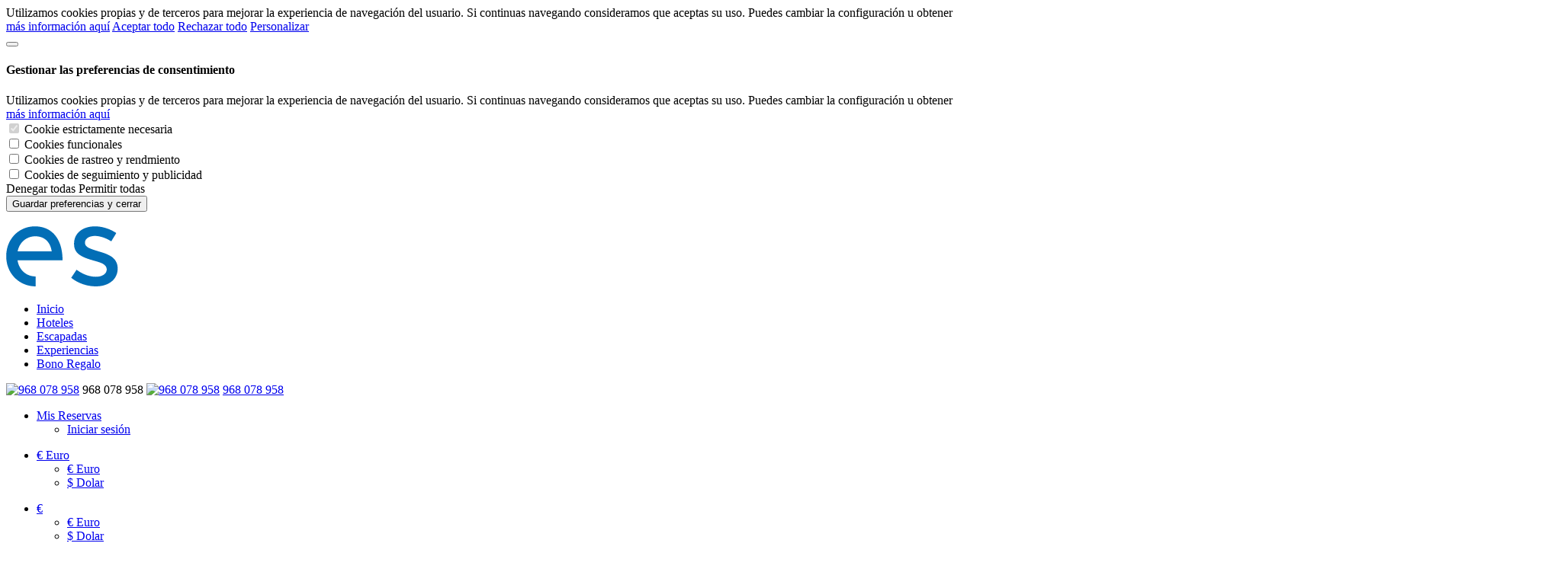

--- FILE ---
content_type: text/html; charset=utf-8
request_url: https://reservas.esmediterraneo.com/es/alquiler-de-kayak-en-playa-del-gurugu_a_397439.html
body_size: 24574
content:


<!DOCTYPE html>
<html lang="es">
    <head><title>
	Esmediterraneo - Alquiler de Kayak en Playa del Gurugú
</title><meta charset="UTF-8" /><meta http-equiv="X-UA-Compatible" content="IE=edge" /><meta name="viewport" content="width=device-width, initial-scale=1" /><link rel="apple-touch-icon" sizes="57x57" href="/apple-icon-57x57.png"><link href="//resources.dispongo.com/Themes/public/cloud6/cloud6.min.css" type="text/css" rel="stylesheet" /><link href="//resources.dispongo.com/Styles/public/c6_WalaEsmediterraneo/c6_WalaEsmediterraneo.min.css" type="text/css" rel="stylesheet" /><!-- Meta Pixel Code -->
<script>
  !function(f,b,e,v,n,t,s)
  {if(f.fbq)return;n=f.fbq=function(){n.callMethod?
  n.callMethod.apply(n,arguments):n.queue.push(arguments)};
  if(!f._fbq)f._fbq=n;n.push=n;n.loaded=!0;n.version='2.0';
  n.queue=[];t=b.createElement(e);t.async=!0;
  t.src=v;s=b.getElementsByTagName(e)[0];
  s.parentNode.insertBefore(t,s)}(window, document,'script',
  'https://connect.facebook.net/en_US/fbevents.js');
  fbq('init', '928405601692166');
  fbq('track', 'PageView');
</script>
<noscript><img height="1" width="1" style="display:none"
  src="https://www.facebook.com/tr?id=928405601692166&ev=PageView&noscript=1"
/></noscript>
<!-- End Meta Pixel Code --><!-- Google Tag Manager -->
<script>(function(w,d,s,l,i){w[l]=w[l]||[];w[l].push({'gtm.start':
new Date().getTime(),event:'gtm.js'});var f=d.getElementsByTagName(s)[0],
j=d.createElement(s),dl=l!='dataLayer'?'&l='+l:'';j.async=true;j.src=
'https://www.googletagmanager.com/gtm.js?id='+i+dl;f.parentNode.insertBefore(j,f);
})(window,document,'script','dataLayer','GTM-KLSH7S4');</script>
<!-- End Google Tag Manager -->
<meta name="Revisit" content="15 days" />
<meta name="robots" content="index,follow" />
<meta name="distribution" content="Global" />
<meta name="revisit-after" content="30 days" />
<meta http-equiv="Pragma" content="no-cache" />
<meta http-equiv="Cache-Control" content="no-cache, no-store, must-revalidate" />
<meta name="GOOGLEBOT" content="index,follow" />
<meta http-equiv="Content-Type" content="text/html; charset=iso-8859-1" />
<meta name="Resource-type" content="Document" />
<link href="https://resources.dispongo.com/styles/externos/wal_esmediterraneo/estilosexternos.css" type="text/css" rel="stylesheet" /><link href="/V05/javascript/magnific-popup/magnific-popup.css" type="text/css" rel="stylesheet" />

<link rel="canonical" href="https://reservas.esmediterraneo.com/es/alquiler-de-kayak-en-playa-del-gurugu_a_397439.html"/>

</head>
    <body id="pnlBody" class="page-739">
        
        
        
            <div id="cookies">
                
<span class="clearfix cookies_alert_sup">
        <span class="col-xs-2 col-xs-offset-10  col-md-1 col-md-offset-11  col-lg-1 col-lg-offset-11 ">
            <a href="javascript:void(0);" id="uc1CookiesAvanzada_lnkCerrar" class="btn btn_cookies_avanzada" onclick="javascript:OcultaCapaCookies();">
            <i class="fa fa-times"></i>
            </a>
        </span>
</span>
<div class="container cookies_alert " id="cookies_alert">    
    <span class="clearfix cookies_alert_inf cookies_avanzada" >
        <span class="col-xs-12 col-sm-7 col-md-6 pnl_lbls align-center " id="cookies_alert_text">Utilizamos cookies propias y de terceros para mejorar la experiencia de navegación del usuario. Si continuas navegando consideramos que aceptas su uso. Puedes cambiar la configuración u obtener  <a href="/es/politica-de-cookies.html">más información aquí</a></span>
        <span class="col-xs-12 col-sm-5 col-md-6 pnl_btns">
            
            <span class="col-xs-12 col-sm-12 col-md-12 col-lg-4"><span id="uc1CookiesAvanzada_spanAceptar" class="btn btn_aceptar" onclick="javascript:OcultaCapaCookies();_SaveCookieAvanzada(&#39;CookiesUserAccepted&#39;,0);_SaveCookieAvanzada(&#39;CheckCookies&#39;,2); location.reload(); return false;"><a id="uc1CookiesAvanzada_lnkAceptarNavegacion" title="Aceptar todo" onclick="javascript:OcultaCapaCookies();_SaveCookieAvanzada(&#39;CookiesUserAccepted&#39;,0);_SaveCookieAvanzada(&#39;CheckCookies&#39;,2);_SaveCookieAvanzada(&#39;AllCookies&#39;,10); location.reload(); return false;" href="javascript:void(0);">Aceptar todo</a></span></span>
            <span class="col-xs-12 col-sm-12 col-md-12 col-lg-4"><span id="uc1CookiesAvanzada_spanCancelar" class="btn btn_cancelar" onclick="javascript:OcultaCapaCookies();_SaveCookieAvanzada(&#39;CookiesUserAccepted&#39;,3);_SaveCookieAvanzada(&#39;CheckCookies&#39;,2); location.reload(); return false;"><a id="uc1CookiesAvanzada_lnkCancelarNavegacion" title="Rechazar todo" onclick="javascript:OcultaCapaCookies();_SaveCookieAvanzada(&#39;CookiesUserAccepted&#39;,3);_SaveCookieAvanzada(&#39;CheckCookies&#39;,2);_SaveCookieAvanzada(&#39;AllCookies&#39;,20); location.reload(); return false;" href="javascript:void(0);">Rechazar todo</a></span></span>
            <span class="col-xs-12 col-sm-12 col-md-12 col-lg-4"><span id="uc1CookiesAvanzada_spanPersonalizar" class="btn btn_personalizar" onclick="javascript:OcultaCapaCookies(); capa_cookie_avanzada_modal( 1,200); return false;"><a id="uc1CookiesAvanzada_lnkPersonalizarNavegacion" title="Personalizar" onclick="javascript:OcultaCapaCookies();capa_cookie_avanzada_modal( 1,200); return false;" href="javascript:void(0);">Personalizar</a></span></span>            
        </span>
    </span>   
</div>
     
            </div>            
        
        

<div class="modal fade mod_ayuda" id="ModalCookieAvanzada" tabindex="-1" role="dialog" aria-labelledby="ModalHelpLabel" data-keyboard="false" data-backdrop="static">
    <div class="modal-dialog" role="document">
        <div class="modal-content">
            <div class="modal-header">
                
                <button type="button" class="close" data-dismiss="modal" aria-label="Close" onclick="javascript:void(0);MuestraCapaCookies()">
                    <span aria-hidden="true">
                        <i class="fa fa-times"></i>
                    </span>
                </button>
                
                <h4 class="modal-title" id="ModalCookieAvanzadaLabel">
                    Gestionar las preferencias de consentimiento

                </h4>
            </div>
            <div class="modal-body">

                
                Utilizamos cookies propias y de terceros para mejorar la experiencia de navegación del usuario. Si continuas navegando consideramos que aceptas su uso. Puedes cambiar la configuración u obtener  <a href="/es/politica-de-cookies.html">más información aquí</a>
                
                    
                    <div class="checkbox-list">                        
                        <div class=" checkbox-style">
                            <input type="checkbox" class="custom-control-input" id="cookie_ext_nec" disabled="disabled" checked="checked" value="0">                            
                            <label class="custom-control-label" for="cookie_ext_nec" ><span id="ctl05_CookieEstNec">Cookie estrictamente necesaria</span></label>
                        </div>
                        <div class=" checkbox-style">
                            <input type="checkbox" class="custom-control-input" id="cookie_fun" value="1">
                            <label class="custom-control-label" for="cookie_fun" ><span id="ctl05_CookieFun">Cookies funcionales</span></label>
                        </div>
                        <div class=" checkbox-style">
                            <input type="checkbox" class="custom-control-input" id="cookie_ras_ren" value="2">
                            <label class="custom-control-label" for="cookie_ras_ren"><span id="ctl05_CookieRasRen">Cookies de rastreo y rendmiento</span></label>
                        </div>
                        <div class=" checkbox-style">
                            <input type="checkbox" class="custom-control-input" id="cookie_seg_pub" value="3">
                            <label class="custom-control-label" for="cookie_seg_pub" ><span id="ctl05_CookieSegPub">Cookies de seguimiento y publicidad</span></label>
                        </div>
                    </div>
                
                <span class="clearfix cookies_alert_inf">
                    <span class="pnl_btns">
                        <span class="col-xs-6 col-sm-6 col-md-6 col-lg-6">
                            
                            <span type="button" class="btn btn_denegar" onclick="javascript:switchCheckbox(0) ;return false"><a id="ctl05_lnkDenegarTodas" title="Denegar todas">Denegar todas</a></span>
                        </span>
                        <span class="col-xs-6 col-sm-6 col-md-6 col-lg-6">
                            
                            <span type="button" class="btn btn_aceptar" onclick="javascript:switchCheckbox(1);return false"><a id="ctl05_lnkPermitirTodas" title="Permitir todas">Permitir todas</a></span>
                        </span>
                    </span>
                </span>
            </div>
            <div class="modal-footer">
                <span class="pnl_cerrar">
                    <button type="button" class="btn btn_guardar" data-dismiss="modal" aria-label="Close" onclick="javascript:void(0);OcultaCapaCookies();_SaveCookieAvanzada('CookiesUserAccepted',1);_SaveCookieAvanzada('CheckCookies',2);_SaveCookieAvanzada('AllCookies',30);location.reload();return false;"><a id="ctl05_lnkGuardarCerrar" title="Guardar preferencias y cerrar">Guardar preferencias y cerrar</a></button>
                </span>
                
            </div>
        </div>
    </div>
</div>

        <form method="post" autocomplete="off" role="presentation" action="/es/alquiler-de-kayak-en-playa-del-gurugu_a_397439.html" onsubmit="javascript:return WebForm_OnSubmit();" id="form1" target="_top">
<div class="aspNetHidden">
<input type="hidden" name="ContentPlaceHolder_tsm_HiddenField" id="ContentPlaceHolder_tsm_HiddenField" value="" />
<input type="hidden" name="__EVENTTARGET" id="__EVENTTARGET" value="" />
<input type="hidden" name="__EVENTARGUMENT" id="__EVENTARGUMENT" value="" />
<input type="hidden" name="__DBMVSTATE" id="__DBMVSTATE" value="H4sIAAAAAAAEAPvPyC/BwioXH++cn1dSlJ9THJRaWJpZlBqQX1zilJic7Z1aGR8vxshqk1ySY2CgAlKVmlcSkJOYnOqRn5OSWqQCkQCRRmDSGCaSkR2Qn5NZkpmcyOpJhG5DEGlkhiQCI33zU/KdSosLS1NTEvn5U9JSWB2IMA9CmkDZuWW+qXmlAUWZecmZBYk5QGOYGFOI8hXEXUYwt4SHZBbkh2UWl0Ccws/KaWlkZGlobGpukgIARLfNLk0BAAA=" />
<input type="hidden" name="__VIEWSTATE" id="__VIEWSTATE" value="" />
</div>

<script type="text/javascript">
//<![CDATA[
var theForm = document.forms['form1'];
if (!theForm) {
    theForm = document.form1;
}
function __doPostBack(eventTarget, eventArgument) {
    if (!theForm.onsubmit || (theForm.onsubmit() != false)) {
        theForm.__EVENTTARGET.value = eventTarget;
        theForm.__EVENTARGUMENT.value = eventArgument;
        theForm.submit();
    }
}
//]]>
</script>


<script src="/WebResource.axd?d=pynGkmcFUV13He1Qd6_TZAwp0sanRuKWiMJkouimgq6T-Yf-0kdtOX_SKvS4v6svukOQsjv3FZB008DNdV_RcQ2&amp;t=638901598312636832" type="text/javascript"></script>


<script src="/V05/javascript/jquery/jquery-last.js" type="text/javascript"></script>
<script src="/V05/javascript/bootstrap/bootstrap.min.js" type="text/javascript"></script>
<script type="text/javascript">
//<![CDATA[
function esVisible(elemento) {
     var esVisible = false;
     if (elemento.is(':visible') && elemento.css('visibility') != 'hidden' && elemento.css('opacity') > 0)
     {
         esVisible = true;
     }
     return esVisible;
}
jQuery(document).ready(function(){
     jQuery('[rel="tooltip-info"]').popover({trigger: "hover click", container:'body'});
     jQuery('[rel="tooltip-markup"]').popover({trigger: "hover click", container:'body'});
});
//]]>
</script>
<script type="text/javascript">
//<![CDATA[
function OcultaCapaCookies() {
    document.getElementById('cookies').style.display = 'none';
}
function MuestraCapaCookies() {
    document.getElementById('cookies').style.display = 'block';
}
//]]>
</script>

<script src="/V05/javascript/comun/comun.js" type="text/javascript"></script><script type="text/javascript">
function setCookieAccepted()
{
	document.getElementById('cookies_alert_text').innerHTML = 'Utilizamos cookies propias y de terceros para mejorar la experiencia de navegación del usuario. Si continuas navegando consideramos que aceptas su uso. Puedes cambiar la configuración u obtener  <a href="/es/politica-de-cookies.html">más información aquí</a>'; 
	document.getElementById('uc1CookiesAvanzada_lnkAceptarNavegacion').value = 'Aceptar todo';
	document.getElementById('uc1CookiesAvanzada_lnkAceptarNavegacion').title = 'Aceptar todo';
	document.getElementById('uc1CookiesAvanzada_lnkAceptarNavegacion').onclick= function () {_SaveCookieAvanzada('CookiesUserAccepted',0);_SaveCookieAvanzada('CheckCookies',2); OcultaCapaCookies(); location.reload(); return false; }
	document.getElementById('uc1CookiesAvanzada_spanAceptar').onclick= function () {_SaveCookieAvanzada('CookiesUserAccepted',0);_SaveCookieAvanzada('CheckCookies',2); OcultaCapaCookies(); location.reload(); return false; }
	document.getElementById('uc1CookiesAvanzada_lnkCancelarNavegacion').value = 'Rechazar todo';
	document.getElementById('uc1CookiesAvanzada_lnkCancelarNavegacion').title = 'Rechazar todo';
	document.getElementById('uc1CookiesAvanzada_lnkCancelarNavegacion').onclick= function () {_SaveCookieAvanzada('CookiesUserAccepted',3);_SaveCookieAvanzada('CheckCookies',2); OcultaCapaCookies(); location.reload(); return false; }
	document.getElementById('uc1CookiesAvanzada_spanCancelar').onclick= function () {_SaveCookieAvanzada('CookiesUserAccepted',0);_SaveCookieAvanzada('CheckCookies',2); OcultaCapaCookies(); location.reload(); return false; }
	document.getElementById('uc1CookiesAvanzada_lnkCerrar').onclick= function () { OcultaCapaCookies(); return false; }
	MuestraCapaCookies();
}
jQuery(document).ready(function(){
_SaveCookieAvanzada('CookiesUserAccepted',3);
 });
</script>

<script type="text/javascript">
//<![CDATA[
function capa_cookie_avanzada_modal( id, position ){
	if (jQuery('#ModalCookieAvanzada').is(':hidden')){
		jQuery('#ModalCookieAvanzada').removeClass('left');
		jQuery('#ModalCookieAvanzada').removeClass('right');
		jQuery('#ModalCookieAvanzada').addClass(position);
		jQuery('#ModalCookieAvanzada').modal('show');
	}
}
//]]>
</script>

<script src="/V05/javascript/lazyload/LazyLoad.js" type="text/javascript"></script>
<script type="text/javascript">
//<![CDATA[
jQuery(function() {
     jQuery('img').Lazy({
         effect : 'fadeIn',
         onError: function (element) {
             var attr = jQuery(element).attr('parentid');
             if (typeof attr !== typeof undefined && attr !== false) {
                 jQuery('#'+ attr).hide();
             }
         }
     });
});
//]]>
</script>

<script src="/V05/javascript/magnific-popup/jquery.magnific-popup.js" type="text/javascript"></script>
<script type="text/javascript">
//<![CDATA[
    jQuery(document).ready(function () {
        jQuery('.popup-gallery').magnificPopup({
            delegate: 'a',
            type:   'image',
            tLoading:  'Loading #%curr%...',
            mainClass:  'mfp-img-mobile',
            gallery: {
                enabled: true,
                navigateByImgClick: true,
                preload: [0, 1]
            },
            image: {
            }
        });
    });
//]]>
</script>

<script src="/V05/javascript/sweetalert/promise.min.js" type="text/javascript"></script>
<script src="/V05/javascript/sweetalert/sweetalert2_8.js" type="text/javascript"></script>
<script type="text/javascript">
//<![CDATA[
function FocusCloseValidation(){
	jQuery('input').each(function(){
		if (jQuery(this).hasClass('err')){
			jQuery(this).focus();
			return false;
		}
	});
}
function DoValidation(validationGroup, layerID, headerText) {
	let isValid = true;
	if (typeof Page_ClientValidate === 'function' ) {
		isValid = Page_ClientValidate(validationGroup);
	}
	if (!isValid) {
		var _text = jQuery('#' + layerID).html();
		Swal.fire({
			 title: headerText,
			 html: _text,
			 onAfterClose: FocusCloseValidation
		});
	}
	return isValid;
}
function newalert(_title, _text, _customClass, _redirect){
		_customClass = _customClass || '';
		_redirect = _redirect || '';
		Swal.fire({
			 title: _title,
			 html: _text, 
			 customClass: _customClass
		}).then(  function(result) {
			if (_redirect != '') {
				window.location.replace(_redirect);
			}
			if (result.value) {
				return result.value;
			}
		});
}
function newalerticon(_title, _text, _icon, _customClass, _redirect){
		_customClass = _customClass || '';
		_redirect = _redirect || '';
		_icon = _icon || '';
		Swal.fire({
			 title: _title,
			 html: _text, 
			 type: _icon, 
			 customClass: _customClass 
		}).then(  function(result) {
			if (_redirect != '') {
				window.location.replace(_redirect);
			}
			if (result.value) {
				return result.value;
			}
		});
}
function newalertConfirmCancel(_title, _text, _customClass, _confirmRedirect, _type, _confirmButtonText, _cancelButtonText, _confirmButtonColor, _cancelButtonColor){
	_customClass = _customClass || '';
	_confirmRedirect = _confirmRedirect || '';
	_type = _type || 'success';
	if ((_confirmButtonText == '') || (_confirmButtonText == undefined)){_confirmButtonText = 'Aceptar'}
	if ((_cancelButtonText == '') || (_cancelButtonText == undefined)){_cancelButtonText = 'Cancelar'}
	if ((_confirmButtonColor == '') || (_confirmButtonColor == undefined)){_confirmButtonColor = '#3D9970'}
	if ((_cancelButtonColor == '') || (_cancelButtonColor == undefined)){_cancelButtonColor = '#FF4136'}
	Swal.fire({
		 title: _title,
		 html: _text, 
		 type: _type,
		 customClass: _customClass,
		 showCancelButton: true,
		 confirmButtonText: _confirmButtonText,
		 cancelButtonText: _cancelButtonText,
		 confirmButtonColor: _confirmButtonColor,
		 cancelButtonColor: _cancelButtonColor
	}).then(function(result){
		if (result.value) {
			window.top.location.replace(_confirmRedirect);
			return result.value;
		}
	});
}
function newalertinfo(_title, _text, _customClass, _type){
	_customClass = _customClass || '';
	_type = _type || 'success';
	let _position = 'bottom-end';
	let _showConfirmButton = false;
	let _timer = '2500';
	Swal.fire({
		 title: _title,
		 html: _text, 
		 type: _type,
		 customClass: _customClass,
		 position: _position,
		 showConfirmButton: _showConfirmButton,
		 timer: _timer
	}).then(  function(result) {
		if (result.value) {
			return result.value;
		}
	});
}
function showhelp(_text, _timmer){
		Swal.fire({
			 title: 'Ayuda',
			 html: _text,
			 position: 'top-end',
			 showConfirmButton: false,
			 showCloseButton: true,
			 timer: _timmer
		}).then( function(result){
			if (result.value) {
				return result.value;
			}
		});
}
function newconfirm(_btnAccion, _title, _text, _confirmButtonText, _cancelButtonText, _loadingText, _confirmButtonColor, _cancelButtonColor, _loadingAnimations, _funcionTrue){
	if ((_confirmButtonText == '') || (_confirmButtonText == undefined)){_confirmButtonText = 'Aceptar'}
	if ((_cancelButtonText == '') || (_cancelButtonText == undefined)){_cancelButtonText = 'Cancelar'}
	if ((_loadingText == '') || (_loadingText == undefined)){_loadingText = 'Loading'}
	if ((_confirmButtonColor == '') || (_confirmButtonColor == undefined)){_confirmButtonColor = '#3D9970'}
	if ((_cancelButtonColor == '') || (_cancelButtonColor == undefined)){_cancelButtonColor = '#FF4136'}
	if (_btnAccion.dataset.confirmed) {
		_btnAccion.dataset.confirmed = false;
		if (_loadingAnimations != 'false'){_loadingAnimations = true}
		if (_loadingAnimations == true){
			jQuery(_btnAccion).after('<button type="button" disabled="disabled" class="btn"><i class="fa fa-refresh fa-spin"></i> ' + _loadingText + '</button>');
			jQuery(_btnAccion).hide();
		}
		if (_funcionTrue != ''){eval(_funcionTrue);}
		return true;
	} else {
		event.preventDefault();
		Swal.fire({
			 title: _title,
			 html: _text,
			 type: 'warning',
			 showCancelButton: true,
			 confirmButtonText: _confirmButtonText,
			 cancelButtonText: _cancelButtonText,
			 confirmButtonColor: _confirmButtonColor,
			 cancelButtonColor: _cancelButtonColor
		}).then( function(result){
			if (result.value) {
				_btnAccion.dataset.confirmed = true;
				_btnAccion.click();
			}
		});
	}
}
function validate_buscador_ContentPlaceHolder_ctl00_ctl01_ctl26_ctl00_ctl00(validationGroup)
{
     var isValid = DoValidation(validationGroup, 'ContentPlaceHolder_ctl00_ctl01_ctl26_ctl00_ctl00_validation_dialog', 'Validaciones');
     if (!isValid){
             return false;
     } else {
             jQuery('#ContentPlaceHolder_ctl00_ctl01_ctl26_ctl00_ctl00_btnBuscar').html('<i class="fa fa-refresh fa-spin"></i> [Cargando...]');
             jQuery("#ContentPlaceHolder_ctl00_ctl01_ctl26_ctl00_ctl00_hdnIsPostbackBuscador").val('1');
             __doPostBack('ctl00$ContentPlaceHolder$ctl00$ctl01$ctl26$ctl00$ctl00$btnBuscar');
             return true;
     }
}
jQuery(function () {
     jQuery('[rel="tooltip-buscador"]').popover({trigger: "hover click", container:'body', placement : 'top'});
});
//]]>
</script>

<script src="/V05/javascript/jquery/jquery-ui-1.10.0.custom.min.js" type="text/javascript"></script>
<script src="/V05/javascript/jquery/autocomplete.js" type="text/javascript"></script>
<script src="/V05/javascript/soapclient/soapclient.js" type="text/javascript"></script>
<script type="text/javascript">
//<![CDATA[
var url = 'https://reservas.esmediterraneo.com/SWPub/Buscador.asmx';
var availableDates_ContentPlaceHolder_ctl00_ctl01_ctl26_ctl00_ctl00_ctl01 = [];
function UpdateFechaEntrada_ContentPlaceHolder_ctl00_ctl01_ctl26_ctl00_ctl00_ctl01(comboTipo, comboSubTipo, comboUbicacion, destinoSeleccionadoValue, destinoTipoSeleccionadoValue, comboForfaitProducto)
{
     var IDTipo = 0; var IDSubTipo = 0; var IDUbicacion = 0;
     if(comboTipo != null) IDTipo = jQuery('#' + comboTipo).val();
     if(comboSubTipo != null) IDSubTipo = jQuery('#' + comboSubTipo).val();
     if(comboUbicacion != null) IDUbicacion = jQuery('#' + comboUbicacion).val();
     var pl = new SOAPClientParameters();
     pl.add("IDTipo", IDTipo);
     pl.add("IDSubTipo", IDSubTipo);
     pl.add("IDUbicacion", IDUbicacion);
     pl.add("IDTipoServicio",23);
     pl.add("IDIdioma",1);
     pl.add("IDAcceso",100);
     pl.add("IDCanalVenta",22);
     pl.add("IDCliente",-1);
     if ((destinoSeleccionadoValue != null) && (destinoSeleccionadoValue != ''))
     {
         pl.add("IDDestino", destinoSeleccionadoValue);
     }
     else
     {
         pl.add("IDDestino", 0);
     }
     if ((destinoTipoSeleccionadoValue != null) && (destinoTipoSeleccionadoValue != ''))
     {
         pl.add("IDDestinoTipo", destinoTipoSeleccionadoValue);
     }
     else
     {
         pl.add("IDDestinoTipo", 0);
     }
     if ((comboForfaitProducto != null) && (comboForfaitProducto != ''))
     {
         pl.add("IDAlojamiento", jQuery('#' + comboForfaitProducto).val());
     }
     else
     {
         pl.add("IDAlojamiento", 397439);
     }
     pl.add("ObtenerParaTicketsYActividades", 0);
     SOAPClient.invoke(url, "GetFechasDisponibles", pl, true, SetFechasProducto_callBack_ContentPlaceHolder_ctl00_ctl01_ctl26_ctl00_ctl00_ctl01);
}
function SetFechasProducto_callBack_ContentPlaceHolder_ctl00_ctl01_ctl26_ctl00_ctl00_ctl01(cl)
{
	availableDates_ContentPlaceHolder_ctl00_ctl01_ctl26_ctl00_ctl00_ctl01 = [];
	availableDates_ContentPlaceHolder_ctl00_ctl01_ctl26_ctl00_ctl00_ctl01 = cl;
	if (availableDates_ContentPlaceHolder_ctl00_ctl01_ctl26_ctl00_ctl00_ctl01.length > 0 ){
		//Actualizar fecha min, fecha max y fecha seleccionada en el datepicker
		jQuery('#ContentPlaceHolder_ctl00_ctl01_ctl26_ctl00_ctl00_ctl01_txtFechaEntrada').datepicker('option','minDate',availableDates_ContentPlaceHolder_ctl00_ctl01_ctl26_ctl00_ctl00_ctl01[0]);
		jQuery('#ContentPlaceHolder_ctl00_ctl01_ctl26_ctl00_ctl00_ctl01_txtFechaEntrada').datepicker('option','maxDate',availableDates_ContentPlaceHolder_ctl00_ctl01_ctl26_ctl00_ctl00_ctl01[availableDates_ContentPlaceHolder_ctl00_ctl01_ctl26_ctl00_ctl00_ctl01.length - 1]);
		jQuery('#ContentPlaceHolder_ctl00_ctl01_ctl26_ctl00_ctl00_ctl01_txtFechaSalida').datepicker('option','minDate',availableDates_ContentPlaceHolder_ctl00_ctl01_ctl26_ctl00_ctl00_ctl01[0]);
		jQuery('#ContentPlaceHolder_ctl00_ctl01_ctl26_ctl00_ctl00_ctl01_txtFechaSalida').datepicker('option','maxDate',availableDates_ContentPlaceHolder_ctl00_ctl01_ctl26_ctl00_ctl00_ctl01[availableDates_ContentPlaceHolder_ctl00_ctl01_ctl26_ctl00_ctl00_ctl01.length - 1]);
		var FechaEntradaSeleccionadaObject = jQuery('#ContentPlaceHolder_ctl00_ctl01_ctl26_ctl00_ctl00_ctl01_txtFechaEntrada').datepicker('getDate');
		var FechaSalidaSeleccionadaObject = jQuery('#ContentPlaceHolder_ctl00_ctl01_ctl26_ctl00_ctl00_ctl01_txtFechaSalida').datepicker('getDate');
		if ((FechaEntradaSeleccionadaObject != null) && (FechaSalidaSeleccionadaObject != null)){
			var FechaEntradaSeleccionadaString = ('0' + FechaEntradaSeleccionadaObject.getDate()).slice(-2) + '/' +   ('0' + (FechaEntradaSeleccionadaObject.getMonth() + 1)).slice(-2) + '/' + FechaEntradaSeleccionadaObject.getFullYear();
			var FechaSalidaSeleccionadaString = ('0' + FechaSalidaSeleccionadaObject.getDate()).slice(-2) + '/' +   ('0' + (FechaSalidaSeleccionadaObject.getMonth() + 1)).slice(-2) + '/' + FechaSalidaSeleccionadaObject.getFullYear();
			if (jQuery.inArray(FechaEntradaSeleccionadaString, availableDates_ContentPlaceHolder_ctl00_ctl01_ctl26_ctl00_ctl00_ctl01) == -1){
				jQuery('#ContentPlaceHolder_ctl00_ctl01_ctl26_ctl00_ctl00_ctl01_txtFechaEntrada').datepicker('setDate',availableDates_ContentPlaceHolder_ctl00_ctl01_ctl26_ctl00_ctl00_ctl01[0]);
			}
			if (jQuery.inArray(FechaSalidaSeleccionadaString, availableDates_ContentPlaceHolder_ctl00_ctl01_ctl26_ctl00_ctl00_ctl01) == -1){
				jQuery('#ContentPlaceHolder_ctl00_ctl01_ctl26_ctl00_ctl00_ctl01_txtFechaSalida').datepicker('setDate',availableDates_ContentPlaceHolder_ctl00_ctl01_ctl26_ctl00_ctl00_ctl01[0]);
			}
		}
	}
}
function filtraCalendarioFechasDisponibles_ContentPlaceHolder_ctl00_ctl01_ctl26_ctl00_ctl00_ctl01(date) {
     dmy = ('0' + date.getDate()).slice(-2) + '/' +   ('0' + (date.getMonth() + 1)).slice(-2) + '/' + date.getFullYear();
     if (availableDates_ContentPlaceHolder_ctl00_ctl01_ctl26_ctl00_ctl00_ctl01.length > 0 ){
         if (jQuery.inArray(dmy, availableDates_ContentPlaceHolder_ctl00_ctl01_ctl26_ctl00_ctl00_ctl01) != -1) {
             return [true, 'highlight','Fecha disponible'];
         } else {
             return [false,'','Fecha NO disponible'];
         }
     }else{
         return [true, 'highlight','Fecha disponible'];
     }
}
function filtraCalendarioFechasDisponibles_FechaHasta_ContentPlaceHolder_ctl00_ctl01_ctl26_ctl00_ctl00_ctl01(date) {
     var dmy = ('0' + date.getDate()).slice(-2) + '/' +   ('0' + (date.getMonth() + 1)).slice(-2) + '/' + date.getFullYear();
     var date_desde = jQuery('#ContentPlaceHolder_ctl00_ctl01_ctl26_ctl00_ctl00_ctl01_txtFechaEntrada').datepicker('getDate');
     if ((availableDates_ContentPlaceHolder_ctl00_ctl01_ctl26_ctl00_ctl00_ctl01.length > 0 ) && (date_desde != null)){
         var intervalo_valido = true;
         for (date_desde; date_desde < date; date_desde.setDate(date_desde.getDate() + 1)) {
             var dmy_desde = ('0' + date_desde.getDate()).slice(-2) + '/' +   ('0' + (date_desde.getMonth() + 1)).slice(-2) + '/' + date_desde.getFullYear();
             if (jQuery.inArray(dmy_desde, availableDates_ContentPlaceHolder_ctl00_ctl01_ctl26_ctl00_ctl00_ctl01) == -1) {intervalo_valido=false;break;}
         }
         if (intervalo_valido == true) {
             return [true, 'highlight','Fecha disponible'];
         } else {
             return [false,'','Fecha NO disponible'];
         }
     }else{
         return [true, 'highlight','Fecha disponible'];
     }
}
//]]>
</script>

<script src="/V05/javascript/jquery/jquery.ui.datepicker_1.js" type="text/javascript"></script>
<script src="/V05/javascript/comun/fechas.js" type="text/javascript"></script>
<script type="text/javascript">
//<![CDATA[
function showLoadingFilt()
{
     jQuery('#ContentPlaceHolder_ctl00_ctl01_ctl27_ctl00_pnlLoadingFilt').addClass('loadingFilt');
}
	jQuery(function(){
		var pnlForm = jQuery('#ContentPlaceHolder_ctl00_ctl02_ctl03_ctl00_pnlAltaNewsletter');
		jQuery('#ContentPlaceHolder_ctl00_ctl02_ctl03_ctl00_txtEmail').on('focus',function(){
			if (!pnlForm.hasClass('captcha')){
				pnlForm.addClass('captcha');
			}
		});
	});
//]]>
</script>
<script src="https://www.google.com/recaptcha/api.js?hl=es" async defer></script>
<script type="text/javascript">
//<![CDATA[
function recaptcha_callback_ContentPlaceHolder_ctl00_ctl02_ctl03_ctl00_Accion()
{
	jQuery('#ContentPlaceHolder_ctl00_ctl02_ctl03_ctl00_Accion').attr('disabled', false);
}
//]]>
</script>

<script src="/V05/javascript/jquery/jquery.watermark.min.js" type="text/javascript"></script>
<script type="text/javascript">
//<![CDATA[
	jQuery(function () {jQuery("#ContentPlaceHolder_ctl00_ctl02_ctl03_ctl00_txtNombre").watermark("Nombre completo");});
	jQuery(function () {jQuery("#ContentPlaceHolder_ctl00_ctl02_ctl03_ctl00_txtEmail").watermark("Escribe tu e-mail");});
	jQuery(function () {jQuery("#ContentPlaceHolder_ctl00_ctl02_ctl03_ctl00_txtCPOS").watermark("Código Postal");});
	function ValidarPolitica_ContentPlaceHolder_ctl00_ctl02_ctl03_ctl00(sender,args)
	{
		var chkpolitica = document.getElementById('ContentPlaceHolder_ctl00_ctl02_ctl03_ctl00_chkPolitica').checked;
			if (chkpolitica)
			{
				args.IsValid = true;
				return;
			}
			else
			{
				args.IsValid = false;
				return;
			}
	}
function capa_ayuda_modal( id, position ){
	if (jQuery('#ModalHelp').is(':hidden')){
		jQuery('#ModalHelp').removeClass('left');
		jQuery('#ModalHelp').removeClass('right');
		jQuery('#ModalHelp').addClass(position);
		jQuery('#ModalHelp').modal('show');
		jQuery('#ModalHelp').find('.modal-body').load('/V05/handlers/Ayuda.ashx?id=' + id);
	}
}
//]]>
</script>

<script src="/ScriptResource.axd?d=nv7asgRUU0tRmHNR2D6t1KTQx9wzpNfkymzzF_zdyTrHBdcVIrLeRdAxHhsyFbK-IQ3ZvVZZtdsxJopFs2FDPfR0pXitErM_q9dVB1RGd9migxgpqcz00fVC2Wv9n_D7DiCDv9D4jm_kGk-fkenvCw2&amp;t=40d12516" type="text/javascript"></script>
<script type="text/javascript">
//<![CDATA[
var __cultureInfo = {"name":"es-ES","numberFormat":{"CurrencyDecimalDigits":2,"CurrencyDecimalSeparator":",","IsReadOnly":true,"CurrencyGroupSizes":[3],"NumberGroupSizes":[3],"PercentGroupSizes":[3],"CurrencyGroupSeparator":".","CurrencySymbol":"€","NaNSymbol":"NaN","CurrencyNegativePattern":8,"NumberNegativePattern":1,"PercentPositivePattern":0,"PercentNegativePattern":0,"NegativeInfinitySymbol":"-∞","NegativeSign":"-","NumberDecimalDigits":2,"NumberDecimalSeparator":",","NumberGroupSeparator":".","CurrencyPositivePattern":3,"PositiveInfinitySymbol":"∞","PositiveSign":"+","PercentDecimalDigits":2,"PercentDecimalSeparator":",","PercentGroupSeparator":".","PercentSymbol":"%","PerMilleSymbol":"‰","NativeDigits":["0","1","2","3","4","5","6","7","8","9"],"DigitSubstitution":1},"dateTimeFormat":{"AMDesignator":"","Calendar":{"MinSupportedDateTime":"\/Date(-62135596800000)\/","MaxSupportedDateTime":"\/Date(253402297199999)\/","AlgorithmType":1,"CalendarType":1,"Eras":[1],"TwoDigitYearMax":2049,"IsReadOnly":true},"DateSeparator":"/","FirstDayOfWeek":1,"CalendarWeekRule":2,"FullDateTimePattern":"dddd, d\u0027 de \u0027MMMM\u0027 de \u0027yyyy H:mm:ss","LongDatePattern":"dddd, d\u0027 de \u0027MMMM\u0027 de \u0027yyyy","LongTimePattern":"H:mm:ss","MonthDayPattern":"d \u0027de\u0027 MMMM","PMDesignator":"","RFC1123Pattern":"ddd, dd MMM yyyy HH\u0027:\u0027mm\u0027:\u0027ss \u0027GMT\u0027","ShortDatePattern":"dd/MM/yyyy","ShortTimePattern":"H:mm","SortableDateTimePattern":"yyyy\u0027-\u0027MM\u0027-\u0027dd\u0027T\u0027HH\u0027:\u0027mm\u0027:\u0027ss","TimeSeparator":":","UniversalSortableDateTimePattern":"yyyy\u0027-\u0027MM\u0027-\u0027dd HH\u0027:\u0027mm\u0027:\u0027ss\u0027Z\u0027","YearMonthPattern":"MMMM\u0027 de \u0027yyyy","AbbreviatedDayNames":["do.","lu.","ma.","mi.","ju.","vi.","sá."],"ShortestDayNames":["D","L","M","X","J","V","S"],"DayNames":["domingo","lunes","martes","miércoles","jueves","viernes","sábado"],"AbbreviatedMonthNames":["ene.","feb.","mar.","abr.","may.","jun.","jul.","ago.","sep.","oct.","nov.","dic.",""],"MonthNames":["enero","febrero","marzo","abril","mayo","junio","julio","agosto","septiembre","octubre","noviembre","diciembre",""],"IsReadOnly":true,"NativeCalendarName":"calendario gregoriano","AbbreviatedMonthGenitiveNames":["ene.","feb.","mar.","abr.","may.","jun.","jul.","ago.","sep.","oct.","nov.","dic.",""],"MonthGenitiveNames":["enero","febrero","marzo","abril","mayo","junio","julio","agosto","septiembre","octubre","noviembre","diciembre",""]},"eras":[1,"d. C.",null,0]};//]]>
</script>

<script src="/ScriptResource.axd?d=NJmAwtEo3Ipnlaxl6CMhvs1dK5bF4uC8p1558OnTDEj2XcL0VBSX8nXAHteIx5rTD2yBAEL04ezSYoeCAeG5xJsQ1_l5vSnyRwG3nDHtu6eLw0HD0AT_Qe91M1TmyiivG4rcHz_eFlXIpN7SSk2CQTzldhL31CDRHsjn6f3zvPQ1&amp;t=345ad968" type="text/javascript"></script>
<script src="/ScriptResource.axd?d=dwY9oWetJoJoVpgL6Zq8OILFKuc53UKrDoiH--htQ4-QlxCkn9bcJsWezZWdR9NDcEhpXJ9o5YZ3dWxUGRcd7Iq3lOFvFgjDYLL6bX-pc-t5kE_mO02ecLfGtGAv0tfRMgIxD4UJtIdLHiieCkFVP0iesrMzbfnCCIH5FS6M-PU1&amp;t=345ad968" type="text/javascript"></script>
<script type="text/javascript">
//<![CDATA[
function WebForm_OnSubmit() {
if (typeof(ValidatorOnSubmit) == "function" && ValidatorOnSubmit() == false) return false;
return true;
}
//]]>
</script>

			
    <script type="text/javascript">
//<![CDATA[
Sys.WebForms.PageRequestManager._initialize('ctl00$ContentPlaceHolder$tsm', 'form1', [], [], [], 90, 'ctl00');
//]]>
</script>

    

<div id="hdr">
    <header id="ContentPlaceHolder_ctl00_ctl00_contHeaderContainer" class="container-fluid header_container_ext vacio">
    <div class="header_container_micuenta"></div>
    
    <div id="ContentPlaceHolder_ctl00_ctl00_contHeaderExt" class="header_container container clearfix">
        <div class="cont_logo" id="headerLogo">

<div class="cont_vacio">

<a href="https://www.esmediterraneo.com" title="logo esmediterraneo - logo esmediterraneo" target="_blank" class="lnk_logo"><img src="https://stdispongostdr01.blob.core.windows.net/wal-real-cms/CMS/Servidor/WalaEsmediterraneo/galeria/3977____logo-esmediterraneo_1756.png" alt="logo esmediterraneo - logo esmediterraneo" class="img-responsive logo" /></a>


</div>

</div>
        <div class="cont_header_items header_menu">
            
                <div class="header_menu_cont_aux"></div>
            
            
            <div id="headerMenuBar" class="header_menu_bar"><a href="javascript:void(0);" class="bt-menu"><i id="headerMenuBarIcono" class="ico_menu"></i></a></div>
 	        <nav id="headerMenuNav" class="header_menu_nav">
                <div class="cont_menu_principal">

<div class="cont_vacio">


        <div class="mpri">
            
                    <ul class="nav navbar-nav">
                
                    <li id="ContentPlaceHolder_ctl00_ctl00_ctl04_ctl00_dlPaginasMenuLateral_liPaginaMenu_0" class=" fst">
                        <a id="ContentPlaceHolder_ctl00_ctl00_ctl04_ctl00_dlPaginasMenuLateral_lnkPagina_0" title="Esmediterraneo - Inicio" rel="follow" href="inicio.html">Inicio</a>
                        
                    </li>
                
                    <li id="ContentPlaceHolder_ctl00_ctl00_ctl04_ctl00_dlPaginasMenuLateral_liPaginaMenu_1">
                        <a id="ContentPlaceHolder_ctl00_ctl00_ctl04_ctl00_dlPaginasMenuLateral_lnkPagina_1" title="Esmediterraneo - Hoteles" rel="follow" href="hoteles.html">Hoteles</a>
                        
                    </li>
                
                    <li id="ContentPlaceHolder_ctl00_ctl00_ctl04_ctl00_dlPaginasMenuLateral_liPaginaMenu_2">
                        <a id="ContentPlaceHolder_ctl00_ctl00_ctl04_ctl00_dlPaginasMenuLateral_lnkPagina_2" title="Escapadas" rel="follow" href="paquetes.html">Escapadas</a>
                        
                    </li>
                
                    <li id="ContentPlaceHolder_ctl00_ctl00_ctl04_ctl00_dlPaginasMenuLateral_liPaginaMenu_3" class=" selected">
                        <a id="ContentPlaceHolder_ctl00_ctl00_ctl04_ctl00_dlPaginasMenuLateral_lnkPagina_3" title="Experiencias" rel="follow" href="actividades.html">Experiencias</a>
                        
                    </li>
                
                    <li id="ContentPlaceHolder_ctl00_ctl00_ctl04_ctl00_dlPaginasMenuLateral_liPaginaMenu_4" class=" lst">
                        <a id="ContentPlaceHolder_ctl00_ctl00_ctl04_ctl00_dlPaginasMenuLateral_lnkPagina_4" title="Bono Regalo" rel="follow" href="bono-regalo.html">Bono Regalo</a>
                        
                    </li>
                
                    
                    </ul>
                
        </div>
    </div>

</div>
                <div class="cont_itms">
                    <div class="cont_header1 hidden-xs">

<div class="cont_vacio">

<span class="header_telf">
    <span class="hidden-xs">
        <a id="ContentPlaceHolder_ctl00_ctl00_ctl07_ctl00_lnkImgHeaderTelefono" title="968 078 958" class="lnk_img" href="tel:968%20078%20958"><img id="ContentPlaceHolder_ctl00_ctl00_ctl07_ctl00_imgHeaderTelefono" class="img" src="//resources.dispongo.com/Styles/public/c6_WalaEsmediterraneo/img/iconos/ico_telf.png" alt="968 078 958" /></a>
        <span id="ContentPlaceHolder_ctl00_ctl00_ctl07_ctl00_lblHeaderTelefono" class="lbl">968 078 958</span>
    </span>
    <span class="visible-xs">
        <a id="ContentPlaceHolder_ctl00_ctl00_ctl07_ctl00_lnkImgHeaderTelefonoXS" title="968 078 958" class="lnk_img" href="tel:968%20078%20958"><img id="ContentPlaceHolder_ctl00_ctl00_ctl07_ctl00_imgHeaderTelefonoXS" class="img_xs" src="//resources.dispongo.com/Styles/public/c6_WalaEsmediterraneo/img/iconos/ico_telf_xs.png" alt="968 078 958" /></a>
        <a id="ContentPlaceHolder_ctl00_ctl00_ctl07_ctl00_lblHeaderTelefonoXS" title="968 078 958" class="lbl_xs" href="tel:968%20078%20958">968 078 958</a>
    </span>
    
</span></div>

</div>
                    <div class="cont_header3">

<div class="cont_vacio">

<div class="header_micu">
    <div class="hidden-xs">
        <ul>
            <li class="dropdown">
                <a href="#" class="dropdown-toggle" data-toggle="dropdown">
                    <span class="micu_ico"><i class="fa fa-user"></i></span> <span class="micu_sel">Mis Reservas</span> <span class="micu_down"><i class="fa fa-caret-down"></i></span>
                </a>
                <ul class="dropdown-menu">
                    
                    
                    
                        <li><span class="navbar-session"><a id="ContentPlaceHolder_ctl00_ctl00_ctl05_ctl00_lnkHeaderMiCuenta" class="lnk" href="/es/mi-cuenta.html"><i class="fa fa-sign-out"></i> Iniciar sesión</a></span></li>
                    

                    
                </ul>
            </li>
        </ul>
    </div>
    <div id="ContentPlaceHolder_ctl00_ctl00_ctl05_ctl00_pnlVersionXS" class="visible-xs">
        <a id="ContentPlaceHolder_ctl00_ctl00_ctl05_ctl00_lnkImgHeaderMiCuentaXS" title="Iniciar sesión" class="lnk_img_xs" href="/es/mi-cuenta.html"><i class="fa fa-user fa-2x"></i></a>
        
    </div>
</div></div>

</div>
                    <div class="cont_header4">

<div class="cont_vacio">

<div id="ContentPlaceHolder_ctl00_ctl00_ctl06_ctl00_pnlHeaderMonedaDrop" class="header_moneda">
	
    <div class="hidden-xs">
        <ul>
            <li class="dropdown">
                <a href="#" class="dropdown-toggle lnk" data-toggle="dropdown">
                    <span class="simbolo">€</span> Euro
                    <span class="mon_down"><i class="fa fa-caret-down"></i></span>
                </a>
                <ul class="dropdown-menu">
                    
                            <li><a id="ContentPlaceHolder_ctl00_ctl00_ctl06_ctl00_rptMonedas_litMoneda_0" href="javascript:WebForm_DoPostBackWithOptions(new WebForm_PostBackOptions(&quot;ctl00$ContentPlaceHolder$ctl00$ctl00$ctl06$ctl00$rptMonedas$ctl00$litMoneda&quot;, &quot;&quot;, true, &quot;&quot;, &quot;&quot;, false, true))"><span class="simbolo">€</span> Euro</a></li>
                        
                            <li><a id="ContentPlaceHolder_ctl00_ctl00_ctl06_ctl00_rptMonedas_litMoneda_1" href="javascript:WebForm_DoPostBackWithOptions(new WebForm_PostBackOptions(&quot;ctl00$ContentPlaceHolder$ctl00$ctl00$ctl06$ctl00$rptMonedas$ctl01$litMoneda&quot;, &quot;&quot;, true, &quot;&quot;, &quot;&quot;, false, true))"><span class="simbolo">$</span> Dolar</a></li>
                        
                </ul>
            </li>
        </ul>
    </div>
    <div class="visible-xs">
        <ul>
            <li class="dropdown">
                <a href="#" class="dropdown-toggle lnk lnk_img_xs" data-toggle="dropdown">
                    <span class="simbolo">€</span>
                    <span class="mon_down"><i class="fa fa-caret-down"></i></span>
                </a>
                <ul class="dropdown-menu">
                    
                            <li><a id="ContentPlaceHolder_ctl00_ctl00_ctl06_ctl00_rptMonedasXS_litMoneda_0" href="javascript:WebForm_DoPostBackWithOptions(new WebForm_PostBackOptions(&quot;ctl00$ContentPlaceHolder$ctl00$ctl00$ctl06$ctl00$rptMonedasXS$ctl00$litMoneda&quot;, &quot;&quot;, true, &quot;&quot;, &quot;&quot;, false, true))"><span class="simbolo">€</span> Euro</a></li>
                        
                            <li><a id="ContentPlaceHolder_ctl00_ctl00_ctl06_ctl00_rptMonedasXS_litMoneda_1" href="javascript:WebForm_DoPostBackWithOptions(new WebForm_PostBackOptions(&quot;ctl00$ContentPlaceHolder$ctl00$ctl00$ctl06$ctl00$rptMonedasXS$ctl01$litMoneda&quot;, &quot;&quot;, true, &quot;&quot;, &quot;&quot;, false, true))"><span class="simbolo">$</span> Dolar</a></li>
                        
                </ul>
            </li>
        </ul>
    </div>

</div>
</div>

</div>
                    <div class="cont_header5">

<div class="cont_vacio">

<div class="header_idio">
    <div class="hidden-xs">
        <ul>
            <li class="dropdown">
                <a href="javascript:void(0);" id="ContentPlaceHolder_ctl00_ctl00_ctl02_ctl00_lnkIdiomaSeleccionado" class="dropdown-toggle lnk" data-toggle="dropdown">
                    <span class="idi_img"><img id="ContentPlaceHolder_ctl00_ctl00_ctl02_ctl00_imgSelected" title="Español" src="//resources.dispongo.com/Styles/public/c6_WalaEsmediterraneo/img/iconos/idiomas/1.png" alt="Español" /></span> <span class="idi_sel">Español</span> <span class="idi_down"><i class="fa fa-caret-down"></i></span>
                </a>
                
                        <ul class="dropdown-menu">
                    
                        <li><a href="/es/alquiler-de-kayak-en-playa-del-gurugu_a_397439.html" hreflang="es-ES" rel="nofollow"><img src="//resources.dispongo.com/Styles/public/c6_WalaEsmediterraneo/img/iconos/idiomas/1.png" alt="Español" title="Español" /><span class="idi">Español</span></a></li>
                    
                        <li><a href="/en/alquiler-de-kayak-en-playa-del-gurugu_a_397439.html" hreflang="en-GB" rel="nofollow"><img src="//resources.dispongo.com/Styles/public/c6_WalaEsmediterraneo/img/iconos/idiomas/21.png" alt="Inglés" title="Inglés" /><span class="idi">Inglés</span></a></li>
                    
                        </ul>
                    
            </li>
        </ul>
    </div>
    <div class="visible-xs">
        <ul>
            <li class="dropdown">
                <a href="javascript:void(0);" id="ContentPlaceHolder_ctl00_ctl00_ctl02_ctl00_lnkIdiomaSeleccionadoXS" class="dropdown-toggle lnk lnk_img_xs" data-toggle="dropdown">
                    <span class="idi_img"><img id="ContentPlaceHolder_ctl00_ctl00_ctl02_ctl00_imgSelectedXS" title="Español" src="//resources.dispongo.com/Styles/public/c6_WalaEsmediterraneo/img/iconos/idiomas/1.png" alt="Español" /></span> <span><i class="fa fa-caret-down"></i></span>
                </a>
                
                        <ul class="dropdown-menu">
                    
                        <li><a href="/es/alquiler-de-kayak-en-playa-del-gurugu_a_397439.html" hreflang="es-ES" rel="nofollow"><img src="//resources.dispongo.com/Styles/public/c6_WalaEsmediterraneo/img/iconos/idiomas/1.png" alt="Español" title="Español" /></a></li>
                    
                        <li><a href="/en/alquiler-de-kayak-en-playa-del-gurugu_a_397439.html" hreflang="en-GB" rel="nofollow"><img src="//resources.dispongo.com/Styles/public/c6_WalaEsmediterraneo/img/iconos/idiomas/21.png" alt="Inglés" title="Inglés" /></a></li>
                    
                        </ul>
                    
            </li>
        </ul>
    </div>
</div>


</div>

</div>
                    <div class="cont_header6">

<div class="cont_vacio">

</div>

</div>
                </div>
	        </nav>
        </div>
        
    </div>
</header>
 

    
</div>

    <div class="clearfix cont_int_sup">
        
            <div class="clearfix cont_bread">
                <div class="container cont_bread_int">

<div class="cont_vacio">


        <ul class="breadcrumb">
    
        <li>
            <a id="ContentPlaceHolder_ctl00_ctl01_ctl20_ctl00_rptBreadCrumbs_lnk_0" title="Experiencias" href="actividades.html">Experiencias</a>
            
        </li>
    
        <li>
            
            <span id="ContentPlaceHolder_ctl00_ctl01_ctl20_ctl00_rptBreadCrumbs_lbl_1" class="active">Alquiler De Kayak En Playa Del Gurugú</span>
        </li>
    
        </ul>
    </div>

</div>
            </div>
        
    </div>




<div class="clearfix cont_int">
    <div class="container">
        
            <div class="row">
                <div class="col-xs-12 cont_mst_inc"></div>
            </div>
        
        <div id="contProductosListadoAncla"></div>
        
        
        
            <div class="row">
                <div class="col-xs-12 col-md-9 cont_int_3 col_gra">

<div class="cont_defecto">

<span class="prod_fic_cab srv">
    
    <h1>Alquiler de Kayak en Playa del Gurugú</h1>




<span class="row dat_2">
    <span class="col-xs-12 col-sm-6 dat_2_add"><span id="ContentPlaceHolder_ctl00_ctl01_ctl23_ctl00_ctl00_lblDireccion" class="address"> Castellón</span></span>
    <span class="col-xs-12 col-sm-6 dat_2_map"> </span>
</span>


    
</span>



    
</div>

</div><div class="col-xs-12 col-md-3 cont_int_4 col_min">

<div class="cont_defecto">
<!-- AddToAny BEGIN -->
<div class="a2a_kit a2a_kit_size_32 a2a_default_style">
<a class="a2a_dd" href="https://www.addtoany.com/share"></a>
<a class="a2a_button_whatsapp"></a>
<a class="a2a_button_facebook"></a>
<a class="a2a_button_twitter"></a>
<a class="a2a_button_email"></a>
</div>
<script async src="https://static.addtoany.com/menu/page.js"></script>
<!-- AddToAny END -->

</div>

</div>
            </div>
        
        
            <div class="row">
                <div class="col-xs-12 col-md-6 cont_int_1 col_med">

<div class="cont_vacio">


    <span class="prod_fic_img_ppal">
        <img id="ContentPlaceHolder_ctl00_ctl01_ctl21_ctl00_imagenHotel" title="Náutico Y Buceo Alquiler De Kayak En Playa Del Gurugú" class="img-responsive img lazyload lazy blur-up" onerror="ImgError(this, &#39;23&#39;);" src="https://stdispongostdr01.blob.core.windows.net/wal-real-img/Alojamientos/397439/397439_16485553.jpg" alt="Náutico Y Buceo Alquiler De Kayak En Playa Del Gurugú" />
    </span>

</div>

</div><div class="col-xs-12 col-md-6 cont_int_2 col_med">

<div class="cont_vacio">



        <span class="prod_fic_imgs">
            
            <span class="popup-gallery"><a class="thumbnail" nochange="true" href="https://stdispongostdr01.blob.core.windows.net/wal-real-img/Alojamientos/397439/397439_16485553.jpg" title="Alquiler de Kayak en Playa del Gurugú - Actividades en Castellón" id="ContentPlaceHolder_ctl00_ctl01_ctl22_ctl00_0">
<span class="img2_div"><img data-src="https://stdispongostdr01.blob.core.windows.net/wal-real-img/Alojamientos/397439/397439_16485553.jpg" parentid="ContentPlaceHolder_ctl00_ctl01_ctl22_ctl00_0" class="img2 imgthumb" alt="Alquiler de Kayak en Playa del Gurugú - Actividades en Castellón" title="Alquiler de Kayak en Playa del Gurugú - Actividades en Castellón" /></span></a><a class="thumbnail" nochange="true" href="https://stdispongostdr01.blob.core.windows.net/wal-real-img/Alojamientos/397439/397439_16485549.jpg" title="Alquiler de Kayak en Playa del Gurugú - Actividades en Castellón" id="ContentPlaceHolder_ctl00_ctl01_ctl22_ctl00_1">
<span class="img2_div"><img data-src="https://stdispongostdr01.blob.core.windows.net/wal-real-img/Alojamientos/397439/397439_16485549.jpg" parentid="ContentPlaceHolder_ctl00_ctl01_ctl22_ctl00_1" class="img2 imgthumb" alt="Alquiler de Kayak en Playa del Gurugú - Actividades en Castellón" title="Alquiler de Kayak en Playa del Gurugú - Actividades en Castellón" /></span></a><a class="thumbnail" nochange="true" href="https://stdispongostdr01.blob.core.windows.net/wal-real-img/Alojamientos/397439/397439_16485550.jpg" title="Alquiler de Kayak en Playa del Gurugú - Actividades en Castellón" id="ContentPlaceHolder_ctl00_ctl01_ctl22_ctl00_2">
<span class="img2_div"><img data-src="https://stdispongostdr01.blob.core.windows.net/wal-real-img/Alojamientos/397439/397439_16485550.jpg" parentid="ContentPlaceHolder_ctl00_ctl01_ctl22_ctl00_2" class="img2 imgthumb" alt="Alquiler de Kayak en Playa del Gurugú - Actividades en Castellón" title="Alquiler de Kayak en Playa del Gurugú - Actividades en Castellón" /></span></a><a class="thumbnail" nochange="true" href="https://stdispongostdr01.blob.core.windows.net/wal-real-img/Alojamientos/397439/397439_16485551.jpg" title="Alquiler de Kayak en Playa del Gurugú - Actividades en Castellón" id="ContentPlaceHolder_ctl00_ctl01_ctl22_ctl00_3">
<span class="img2_div"><img data-src="https://stdispongostdr01.blob.core.windows.net/wal-real-img/Alojamientos/397439/397439_16485551.jpg" parentid="ContentPlaceHolder_ctl00_ctl01_ctl22_ctl00_3" class="img2 imgthumb" alt="Alquiler de Kayak en Playa del Gurugú - Actividades en Castellón" title="Alquiler de Kayak en Playa del Gurugú - Actividades en Castellón" /></span></a><a class="thumbnail" nochange="true" href="https://stdispongostdr01.blob.core.windows.net/wal-real-img/Alojamientos/397439/397439_16485552.jpg" title="Alquiler de Kayak en Playa del Gurugú - Actividades en Castellón" id="ContentPlaceHolder_ctl00_ctl01_ctl22_ctl00_4">
<span class="img2_div"><img data-src="https://stdispongostdr01.blob.core.windows.net/wal-real-img/Alojamientos/397439/397439_16485552.jpg" parentid="ContentPlaceHolder_ctl00_ctl01_ctl22_ctl00_4" class="img2 imgthumb" alt="Alquiler de Kayak en Playa del Gurugú - Actividades en Castellón" title="Alquiler de Kayak en Playa del Gurugú - Actividades en Castellón" /></span></a><a class="thumbnail" nochange="true" href="https://stdispongostdr01.blob.core.windows.net/wal-real-img/Alojamientos/397439/397439_16485554.jpg" title="Alquiler de Kayak en Playa del Gurugú - Actividades en Castellón" id="ContentPlaceHolder_ctl00_ctl01_ctl22_ctl00_5">
<span class="img2_div"><img data-src="https://stdispongostdr01.blob.core.windows.net/wal-real-img/Alojamientos/397439/397439_16485554.jpg" parentid="ContentPlaceHolder_ctl00_ctl01_ctl22_ctl00_5" class="img2 imgthumb" alt="Alquiler de Kayak en Playa del Gurugú - Actividades en Castellón" title="Alquiler de Kayak en Playa del Gurugú - Actividades en Castellón" /></span></a></span>
        </span>
    
  
</div>

</div>
            </div>
        
        
        
            <div class="row">
                <div class="col-xs-12 cont_int_7">

<div class="cont_defecto">

<span id="ContentPlaceHolder_ctl00_ctl01_ctl26_ctl00_pnlBuscadorFichaInt" class="ficha">
        


    <span class="busc buscV2 busc_act ">
        
            <span class="pnl_tit"><span id="ContentPlaceHolder_ctl00_ctl01_ctl26_ctl00_ctl00_titBuscador">Experiencias</span></span>
        
        <span class="pnl_ctls panels-3">
            

<span class="flt_pnl flt_destino disabled">
    
            
                <span class="pnl_auto">
                    <span class="pnl_lbl"><span id="ContentPlaceHolder_ctl00_ctl01_ctl26_ctl00_ctl00_ctl00_lblDestino">Destino</span></span>
                    <span class="pnl_itms">
                        <span class="input"><input name="ctl00$ContentPlaceHolder$ctl00$ctl01$ctl26$ctl00$ctl00$ctl00$txtDestino" type="text" value="Alquiler de Kayak en Playa del Gurugú" id="ContentPlaceHolder_ctl00_ctl01_ctl26_ctl00_ctl00_ctl00_txtDestino" autocomplete="off" placeholder="Destino" disabled="disabled" class="disabled" /></span>
                        <span class="image"><img id="ContentPlaceHolder_ctl00_ctl01_ctl26_ctl00_ctl00_ctl00_imgCargando" class="imgCargando" src="//resources.dispongo.com/Styles/public/c6_WalaEsmediterraneo/img/cargando/cargando.gif" alt="CARGANDO" /></span>
                        
                    </span>
                    <span id="ContentPlaceHolder_ctl00_ctl01_ctl26_ctl00_ctl00_ctl00_phPanelAutoCompleteShow" class="pnl_auto_show"></span>
                </span>
            
            
            
        
    <input type="hidden" name="ctl00$ContentPlaceHolder$ctl00$ctl01$ctl26$ctl00$ctl00$ctl00$hdnDestino" id="ContentPlaceHolder_ctl00_ctl01_ctl26_ctl00_ctl00_ctl00_hdnDestino" value="397439" />
    <input type="hidden" name="ctl00$ContentPlaceHolder$ctl00$ctl01$ctl26$ctl00$ctl00$ctl00$hdnDestinoTipo" id="ContentPlaceHolder_ctl00_ctl01_ctl26_ctl00_ctl00_ctl00_hdnDestinoTipo" value="3" />
</span>
<span id="ContentPlaceHolder_ctl00_ctl01_ctl26_ctl00_ctl00_ctl00_valDestino" style="display:none;"></span>
    <span class="flt_pnl flt_tipo">
        <span class="tipo">
            <span class="pnl_lbl"><span id="ContentPlaceHolder_ctl00_ctl01_ctl26_ctl00_ctl00_ctl02_lblTipo">Tipo</span></span>
            <span class="pnl_itms"><select name="ctl00$ContentPlaceHolder$ctl00$ctl01$ctl26$ctl00$ctl00$ctl02$cmbTipo" id="ContentPlaceHolder_ctl00_ctl01_ctl26_ctl00_ctl00_ctl02_cmbTipo" class="sel_tipo" onchange="javascript:UpdateFechaEntrada_ContentPlaceHolder_ctl00_ctl01_ctl26_ctl00_ctl00_ctl01(&#39;ContentPlaceHolder_ctl00_ctl01_ctl26_ctl00_ctl00_ctl02_cmbTipo&#39;,&#39;&#39;,&#39;&#39;, jQuery(&#39;#ContentPlaceHolder_ctl00_ctl01_ctl26_ctl00_ctl00_ctl00_hdnDestino&#39;).val(), jQuery(&#39;#ContentPlaceHolder_ctl00_ctl01_ctl26_ctl00_ctl00_ctl00_hdnDestinoTipo&#39;).val());">
	<option value="0">Seleccionar tipo</option>
	<option selected="selected" value="24">N&#225;utico Y Buceo</option>

</select></span>
        </span>
    </span>
    <span id="ContentPlaceHolder_ctl00_ctl01_ctl26_ctl00_ctl00_ctl02_valTipo" style="display:none;"></span>

<span class="flt_pnl flt_fechas ">
    <span id="ContentPlaceHolder_ctl00_ctl01_ctl26_ctl00_ctl00_ctl01_pnlLblTit" class="pnl_lbl tit_fecha"><span id="ContentPlaceHolder_ctl00_ctl01_ctl26_ctl00_ctl00_ctl01_lblTit">Seleccione las fechas</span></span>
        <span class="clear clearfix"></span>
    
    
    <span class="pnl_entrada">
        <span class="pnl_lbl"><span id="ContentPlaceHolder_ctl00_ctl01_ctl26_ctl00_ctl00_ctl01_lblEntada">Fecha entrada</span></span>
        <span class="pnl_itms">
            <span class="input"><input name="ctl00$ContentPlaceHolder$ctl00$ctl01$ctl26$ctl00$ctl00$ctl01$txtFechaEntrada" type="text" id="ContentPlaceHolder_ctl00_ctl01_ctl26_ctl00_ctl00_ctl01_txtFechaEntrada" class="txb" readonly="readonly" value="24/01/2026" /><img id="ContentPlaceHolder_ctl00_ctl01_ctl26_ctl00_ctl00_ctl01_imgEntrada" class="cal" src="//resources.dispongo.com/Styles/public/c6_WalaEsmediterraneo/img/iconos/ico_calendario.png" /></span>
            
        </span>
    </span>
    
    <span id="ContentPlaceHolder_ctl00_ctl01_ctl26_ctl00_ctl00_ctl01_pnlFechaSalida" class="pnl_salida">
            <span class="pnl_lbl"><span id="ContentPlaceHolder_ctl00_ctl01_ctl26_ctl00_ctl00_ctl01_lblSalida">Fecha salida</span></span>
            <span class="pnl_itms">
                <span class="input"><input name="ctl00$ContentPlaceHolder$ctl00$ctl01$ctl26$ctl00$ctl00$ctl01$txtFechaSalida" type="text" id="ContentPlaceHolder_ctl00_ctl01_ctl26_ctl00_ctl00_ctl01_txtFechaSalida" class="txb" readonly="readonly" value="24/01/2026" /><img id="ContentPlaceHolder_ctl00_ctl01_ctl26_ctl00_ctl00_ctl01_imgSalida" class="cal" src="//resources.dispongo.com/Styles/public/c6_WalaEsmediterraneo/img/iconos/ico_calendario.png" /></span>
                
            </span>
        </span>
    
    
    

    
</span>
<input type="hidden" name="ctl00$ContentPlaceHolder$ctl00$ctl01$ctl26$ctl00$ctl00$ctl01$hdnValidateFechaDe" id="ContentPlaceHolder_ctl00_ctl01_ctl26_ctl00_ctl00_ctl01_hdnValidateFechaDe" />
<input type="hidden" name="ctl00$ContentPlaceHolder$ctl00$ctl01$ctl26$ctl00$ctl00$ctl01$hdnDateReferenceFabierta" id="ContentPlaceHolder_ctl00_ctl01_ctl26_ctl00_ctl00_ctl01_hdnDateReferenceFabierta" />
<input type="hidden" name="ctl00$ContentPlaceHolder$ctl00$ctl01$ctl26$ctl00$ctl00$ctl01$hdnFAbierta" id="ContentPlaceHolder_ctl00_ctl01_ctl26_ctl00_ctl00_ctl01_hdnFAbierta" />

<span id="ContentPlaceHolder_ctl00_ctl01_ctl26_ctl00_ctl00_ctl01_valFechasOblig" style="display:none;"></span>

        </span>
        <span class="pnl_btns">
            <button onclick="return validate_buscador_ContentPlaceHolder_ctl00_ctl01_ctl26_ctl00_ctl00('BuscadorServicio_ContentPlaceHolder_ctl00_ctl01_ctl26_ctl00_ctl00'); __doPostBack('ctl00$ContentPlaceHolder$ctl00$ctl01$ctl26$ctl00$ctl00$btnBuscar','')" id="ContentPlaceHolder_ctl00_ctl01_ctl26_ctl00_ctl00_btnBuscar" class="btn" ValidationGroup="BuscadorServicio_ContentPlaceHolder_ctl00_ctl01_ctl26_ctl00_ctl00">Buscar</button>
        </span>
    </span>
    <span id="ContentPlaceHolder_ctl00_ctl01_ctl26_ctl00_ctl00_validation_dialog" style="display:none; visibility:hidden;">
        <span class="myalert">
            <div id="ContentPlaceHolder_ctl00_ctl01_ctl26_ctl00_ctl00_valSumary" style="display:none;">

</div>
        </span>
    </span><input name="ctl00$ContentPlaceHolder$ctl00$ctl01$ctl26$ctl00$ctl00$hdnIsPostbackBuscador" type="hidden" id="ContentPlaceHolder_ctl00_ctl01_ctl26_ctl00_ctl00_hdnIsPostbackBuscador" value="0" />



        
    </span></div>



<div class="cont_vacio">



    <span class="prod_fic_cont srv">
        

<span class="prod_fic_conts">
    
            
            
            <span id="ContentPlaceHolder_ctl00_ctl01_ctl29_ctl00_ctl00_rptContenidos_pnlCont_0" class="pnl_conts cont_2">
                    
                            <span class="cont">
                                
                                
                                    <span class="tit">Alquiler de Kayak en Playa del Gurugú</span>
                                
                                
                                <span id="ContentPlaceHolder_ctl00_ctl01_ctl29_ctl00_ctl00_rptContenidos_rptContenidosHotel_0_pnlContenido_0" class="cnt">Consiste en desplazarse en un kayak de mar sobre el agua con la ayuda de un remo de doble pala. <br />Lo puedes hacer a través de Kayak individual y Kayak Tándem.<br />Incluye kayak, remos y chaleco salva-vidas. <br /><br />Horarios:	De lunes a Domingo de 10h a 20h.<br />60 minutos de actividad<br />Posibilidad de kayaks dobles o triples<br /><br />Punto de encuentro con los clientes:	<br />Playa del Gurugú - Caseta en la Playa</span>
                            </span>
                        
                </span>
            
            
            
            
        

    
</span>



    </span>


<div id="ContentPlaceHolder_ctl00_ctl01_ctl29_ctl00_ctl01_pnlModal" class="modal capa_modal capa_fic_cont" tabindex="-1" role="dialog" aria-labelledby="basicModal" aria-hidden="true">
    <div class="modal-dialog">
        <div class="modal-content" id="modalbody">
            <div class="modal-header">
                
                    <span class="pnl_btn"><button type="button" class="close" data-dismiss="modal" aria-hidden="true"></button></span>
                
                
                
                
            </div>
            <div class="modal-body">
                <span class="pnl_ficha" id="pnlDataModal_ContentPlaceHolder_ctl00_ctl01_ctl29_ctl00"></span>
                
                
            </div>
            <div class="modal-footer">
                
                
            </div>
        </div>
    </div>
</div></div>

</div>
            </div>
        
        
    </div>

    

    

    

    

    
    
    

    
</div>
<div id="ftr">
    



<footer class="cont_footer">
    
    
        <div class="cont_int_footer_0_ext">
            <div class="container">
                <div class="row">
                    <div class="col-xs-12 cont_int_footer_0">

<div class="cont_defecto">

</div>



<div class="cont_vacio">

<div id="ContentPlaceHolder_ctl00_ctl02_ctl03_ctl00_pnlAltaNewsletter" class="reg_altanw" onkeypress="javascript:return WebForm_FireDefaultButton(event, &#39;ContentPlaceHolder_ctl00_ctl02_ctl03_ctl00_Accion&#39;)">
	
    <div class="container reg_altanw_int">
        <div class="hidden-xs col-sm-2 pnl_ico">
            <img id="ContentPlaceHolder_ctl00_ctl02_ctl03_ctl00_Image1" src="" />
             
        </div>
        <div class="col-xs-12 col-sm-10 pnl_dts">
            
            <h2><span id="ContentPlaceHolder_ctl00_ctl02_ctl03_ctl00_lblTitularH2">Ahorra con Esmediterráneo</span></h2>
            <h3><span id="ContentPlaceHolder_ctl00_ctl02_ctl03_ctl00_lblTitularH3">Recibe nuestras mejores ofertas exclusivas por e-mail</span></h3>
            
            <div class="row pnl_form">
                <div class="col-xs-12 col-sm-6 col-md-7 col-lg-8 pnl_suscrip">
                    
                    <div id="ContentPlaceHolder_ctl00_ctl02_ctl03_ctl00_pnlEmail" class="pnl_eml">
		
                        <div class="pnl_lbl"><span id="ContentPlaceHolder_ctl00_ctl02_ctl03_ctl00_lblEmail">E-mail:</span></div>
                        <div class="pnl_txb"><input name="ctl00$ContentPlaceHolder$ctl00$ctl02$ctl03$ctl00$txtEmail" type="text" id="ContentPlaceHolder_ctl00_ctl02_ctl03_ctl00_txtEmail" /></div>
                    
	</div>
                    
                    <div id="ContentPlaceHolder_ctl00_ctl02_ctl03_ctl00_pnlPolitica" class="pnl_pol">
		
                        <input id="ContentPlaceHolder_ctl00_ctl02_ctl03_ctl00_chkPolitica" type="checkbox" name="ctl00$ContentPlaceHolder$ctl00$ctl02$ctl03$ctl00$chkPolitica" />
                        <a id="ContentPlaceHolder_ctl00_ctl02_ctl03_ctl00_lnkPolitica" title="Acepto la política de privacidad" href="/es/aviso-legal-politica.html" target="_blank">Acepto la política de privacidad</a>
                    
	</div>
                    
                    
                        <div class="pnl_cpt">
                            <div class="g-recaptcha" data-sitekey="6Letj0wrAAAAAN2sCyZIHzXHZvfUw-dWzi9wuJf6" data-callback="recaptcha_callback_ContentPlaceHolder_ctl00_ctl02_ctl03_ctl00_Accion"></div>
                        </div>
                    
                </div>
                <div class="col-xs-12 col-sm-6 col-md-5 col-lg-4 pnl_btn">
                    <input type="submit" name="ctl00$ContentPlaceHolder$ctl00$ctl02$ctl03$ctl00$Accion" value="Suscribirse" onclick="return DoValidation(&#39;AltaNewsletter_ContentPlaceHolder_ctl00_ctl02_ctl03_ctl00&#39;, &#39;ContentPlaceHolder_ctl00_ctl02_ctl03_ctl00_validation_dialog&#39;, &#39;Validaciones&#39;);WebForm_DoPostBackWithOptions(new WebForm_PostBackOptions(&quot;ctl00$ContentPlaceHolder$ctl00$ctl02$ctl03$ctl00$Accion&quot;, &quot;&quot;, true, &quot;AltaNewsletter_ContentPlaceHolder_ctl00_ctl02_ctl03_ctl00&quot;, &quot;&quot;, false, false))" id="ContentPlaceHolder_ctl00_ctl02_ctl03_ctl00_Accion" title="Suscribirse" class="btn" />
                </div>
            </div>
        </div>
    </div>

</div>

<span id="ContentPlaceHolder_ctl00_ctl02_ctl03_ctl00_valEmail" style="display:none;"></span>


<span id="ContentPlaceHolder_ctl00_ctl02_ctl03_ctl00_valPolitica" style="display:none;"></span>
<span id="ContentPlaceHolder_ctl00_ctl02_ctl03_ctl00_expEmail" style="display:none;"></span>

<span id="ContentPlaceHolder_ctl00_ctl02_ctl03_ctl00_validation_dialog" style="display:none; visibility:hidden;">
    <span class="myalert">
        <div id="ContentPlaceHolder_ctl00_ctl02_ctl03_ctl00_valSummary" style="display:none;">

</div>
    </span>
</span></div>

</div>
                </div>
            </div>
        </div>
    

    
        <div class="container-fluid cont_footer_1_ext">
        <div class="container">
            <div class="row">
                <div class="col-xs-12 cont_footer_1">

<div class="cont_defecto">

<nav class="msec" role="navigation">
    <div class="container-fluid">
        
                <ul class="nav navbar-nav">
            
                <li id="ContentPlaceHolder_ctl00_ctl02_ctl00_ctl00_dlPaginasMenu_liPaginaMenu_0" class=" fst"><a id="ContentPlaceHolder_ctl00_ctl02_ctl00_ctl00_dlPaginasMenu_lnkPagina_0" title="Esmediterraneo - Inicio" href="inicio.html">Inicio</a></li>
            
                <li id="ContentPlaceHolder_ctl00_ctl02_ctl00_ctl00_dlPaginasMenu_liPaginaMenu_1"><a id="ContentPlaceHolder_ctl00_ctl02_ctl00_ctl00_dlPaginasMenu_lnkPagina_1" title="Escapadas" href="paquetes.html">Escapadas</a></li>
            
                <li id="ContentPlaceHolder_ctl00_ctl02_ctl00_ctl00_dlPaginasMenu_liPaginaMenu_2" class=" selected"><a id="ContentPlaceHolder_ctl00_ctl02_ctl00_ctl00_dlPaginasMenu_lnkPagina_2" title="Experiencias" href="actividades.html">Experiencias</a></li>
            
                <li id="ContentPlaceHolder_ctl00_ctl02_ctl00_ctl00_dlPaginasMenu_liPaginaMenu_3"><a id="ContentPlaceHolder_ctl00_ctl02_ctl00_ctl00_dlPaginasMenu_lnkPagina_3" title="Esmediterraneo - Hoteles" href="hoteles.html">Hoteles</a></li>
            
                <li id="ContentPlaceHolder_ctl00_ctl02_ctl00_ctl00_dlPaginasMenu_liPaginaMenu_4" class=" lst"><a id="ContentPlaceHolder_ctl00_ctl02_ctl00_ctl00_dlPaginasMenu_lnkPagina_4" title="Bono Regalo" href="bono-regalo.html">Bono Regalo</a></li>
            
                </ul>
            
    </div>
</nav>
</div>

</div>
            </div>
        </div>
        </div>
    
    
    

    
        <div class="container">
            <div class="row">
                <div class="col-xs-12 cont_footer_8">

<div class="cont_defecto">

<div class="dagencia container-fluid">
    <ul>
        <li class="age">Esmediterráneo,  <span class="sep">|</span></li>
        <li class="dir">Gran Vía Marqués del Turia 49 1º 1ª,46005, Valencia - España <span class="sep">|</span></li>
        <li class="tel">Tel. +34 722397448 <span class="sep">|</span></li>
        <li class="eml"><a href="mailto:info@esmediterraneo.com" title="info@esmediterraneo.com">info@esmediterraneo.com</a></li>
    </ul>

    <ul class="small">
        <li class="seg"><span class="pago">PAGO 100% SEGURO</span>
            <span class="pago_img"><img id="ContentPlaceHolder_ctl00_ctl02_ctl01_ctl00_imgPagoSeguro" src="//resources.dispongo.com/Styles/public/c6_WalaEsmediterraneo/img/cargando/seg_post.png" /> <span class="sep">|</span></span>
        </li>
        <li class="dob"><a href="http://www.doblemente.com" target="_blank" title="Sistema de reservas on-line Esmediterraneo">Sistema de reservas on-line Esmediterraneo</a></li>
    </ul>
</div></div>

</div>
            </div>
        </div>
    

    
</footer>


</div>




<div class="modal fade mod_ayuda" id="ModalHelp" tabindex="-1" role="dialog" aria-labelledby="ModalHelpLabel">
	<div class="modal-dialog" role="document">
		<div class="modal-content">
			<div class="modal-header">
				<button type="button" class="close" data-dismiss="modal" aria-label="Close"><span aria-hidden="true">&times;</span></button>
				<h4 class="modal-title" id="ModalHelpLabel">Ayuda</h4>
			</div>
			<div class="modal-body">
				<p>LOADING...</p>
			</div>
		</div>
	</div>
</div>

            
            
            <script type="text/javascript" src="https://resources.dispongo.com/styles/externos/wal_esmediterraneo/javascriptexterno.js"></script>
            
        
<script type="text/javascript">
//<![CDATA[
var Page_ValidationSummaries =  new Array(document.getElementById("ContentPlaceHolder_ctl00_ctl01_ctl26_ctl00_ctl00_valSumary"), document.getElementById("ContentPlaceHolder_ctl00_ctl02_ctl03_ctl00_valSummary"));
var Page_Validators =  new Array(document.getElementById("ContentPlaceHolder_ctl00_ctl01_ctl26_ctl00_ctl00_ctl00_valDestino"), document.getElementById("ContentPlaceHolder_ctl00_ctl01_ctl26_ctl00_ctl00_ctl02_valTipo"), document.getElementById("ContentPlaceHolder_ctl00_ctl01_ctl26_ctl00_ctl00_ctl01_valFechasOblig"), document.getElementById("ContentPlaceHolder_ctl00_ctl02_ctl03_ctl00_valEmail"), document.getElementById("ContentPlaceHolder_ctl00_ctl02_ctl03_ctl00_valPolitica"), document.getElementById("ContentPlaceHolder_ctl00_ctl02_ctl03_ctl00_expEmail"));
//]]>
</script>

<script type="text/javascript">
//<![CDATA[
var ContentPlaceHolder_ctl00_ctl01_ctl26_ctl00_ctl00_ctl00_valDestino = document.all ? document.all["ContentPlaceHolder_ctl00_ctl01_ctl26_ctl00_ctl00_ctl00_valDestino"] : document.getElementById("ContentPlaceHolder_ctl00_ctl01_ctl26_ctl00_ctl00_ctl00_valDestino");
ContentPlaceHolder_ctl00_ctl01_ctl26_ctl00_ctl00_ctl00_valDestino.errormessage = "Por favor, debe seleccionar un destino, hotel...";
ContentPlaceHolder_ctl00_ctl01_ctl26_ctl00_ctl00_ctl00_valDestino.display = "None";
ContentPlaceHolder_ctl00_ctl01_ctl26_ctl00_ctl00_ctl00_valDestino.validationGroup = "BuscadorServicio_ContentPlaceHolder_ctl00_ctl01_ctl26_ctl00_ctl00";
ContentPlaceHolder_ctl00_ctl01_ctl26_ctl00_ctl00_ctl00_valDestino.evaluationfunction = "CustomValidatorEvaluateIsValid";
ContentPlaceHolder_ctl00_ctl01_ctl26_ctl00_ctl00_ctl00_valDestino.clientvalidationfunction = "validarDestino_ContentPlaceHolder_ctl00_ctl01_ctl26_ctl00_ctl00_ctl00";
var ContentPlaceHolder_ctl00_ctl01_ctl26_ctl00_ctl00_ctl02_valTipo = document.all ? document.all["ContentPlaceHolder_ctl00_ctl01_ctl26_ctl00_ctl00_ctl02_valTipo"] : document.getElementById("ContentPlaceHolder_ctl00_ctl01_ctl26_ctl00_ctl00_ctl02_valTipo");
ContentPlaceHolder_ctl00_ctl01_ctl26_ctl00_ctl00_ctl02_valTipo.display = "None";
ContentPlaceHolder_ctl00_ctl01_ctl26_ctl00_ctl00_ctl02_valTipo.enabled = "False";
ContentPlaceHolder_ctl00_ctl01_ctl26_ctl00_ctl00_ctl02_valTipo.evaluationfunction = "CustomValidatorEvaluateIsValid";
var ContentPlaceHolder_ctl00_ctl01_ctl26_ctl00_ctl00_ctl01_valFechasOblig = document.all ? document.all["ContentPlaceHolder_ctl00_ctl01_ctl26_ctl00_ctl00_ctl01_valFechasOblig"] : document.getElementById("ContentPlaceHolder_ctl00_ctl01_ctl26_ctl00_ctl00_ctl01_valFechasOblig");
ContentPlaceHolder_ctl00_ctl01_ctl26_ctl00_ctl00_ctl01_valFechasOblig.errormessage = "Se deben especificar las fechas de entrada y salida.";
ContentPlaceHolder_ctl00_ctl01_ctl26_ctl00_ctl00_ctl01_valFechasOblig.display = "None";
ContentPlaceHolder_ctl00_ctl01_ctl26_ctl00_ctl00_ctl01_valFechasOblig.validationGroup = "BuscadorServicio_ContentPlaceHolder_ctl00_ctl01_ctl26_ctl00_ctl00";
ContentPlaceHolder_ctl00_ctl01_ctl26_ctl00_ctl00_ctl01_valFechasOblig.evaluationfunction = "CustomValidatorEvaluateIsValid";
ContentPlaceHolder_ctl00_ctl01_ctl26_ctl00_ctl00_ctl01_valFechasOblig.clientvalidationfunction = "validarFecha_ContentPlaceHolder_ctl00_ctl01_ctl26_ctl00_ctl00_ctl01";
var ContentPlaceHolder_ctl00_ctl01_ctl26_ctl00_ctl00_valSumary = document.all ? document.all["ContentPlaceHolder_ctl00_ctl01_ctl26_ctl00_ctl00_valSumary"] : document.getElementById("ContentPlaceHolder_ctl00_ctl01_ctl26_ctl00_ctl00_valSumary");
ContentPlaceHolder_ctl00_ctl01_ctl26_ctl00_ctl00_valSumary.validationGroup = "BuscadorServicio_ContentPlaceHolder_ctl00_ctl01_ctl26_ctl00_ctl00";
var ContentPlaceHolder_ctl00_ctl02_ctl03_ctl00_valEmail = document.all ? document.all["ContentPlaceHolder_ctl00_ctl02_ctl03_ctl00_valEmail"] : document.getElementById("ContentPlaceHolder_ctl00_ctl02_ctl03_ctl00_valEmail");
ContentPlaceHolder_ctl00_ctl02_ctl03_ctl00_valEmail.controltovalidate = "ContentPlaceHolder_ctl00_ctl02_ctl03_ctl00_txtEmail";
ContentPlaceHolder_ctl00_ctl02_ctl03_ctl00_valEmail.errormessage = "Debes introducir un e-mail para suscribirte";
ContentPlaceHolder_ctl00_ctl02_ctl03_ctl00_valEmail.display = "None";
ContentPlaceHolder_ctl00_ctl02_ctl03_ctl00_valEmail.validationGroup = "AltaNewsletter_ContentPlaceHolder_ctl00_ctl02_ctl03_ctl00";
ContentPlaceHolder_ctl00_ctl02_ctl03_ctl00_valEmail.evaluationfunction = "RequiredFieldValidatorEvaluateIsValid";
ContentPlaceHolder_ctl00_ctl02_ctl03_ctl00_valEmail.initialvalue = "";
var ContentPlaceHolder_ctl00_ctl02_ctl03_ctl00_valPolitica = document.all ? document.all["ContentPlaceHolder_ctl00_ctl02_ctl03_ctl00_valPolitica"] : document.getElementById("ContentPlaceHolder_ctl00_ctl02_ctl03_ctl00_valPolitica");
ContentPlaceHolder_ctl00_ctl02_ctl03_ctl00_valPolitica.errormessage = "Debes aceptar la política de privacidad para suscribirte";
ContentPlaceHolder_ctl00_ctl02_ctl03_ctl00_valPolitica.display = "None";
ContentPlaceHolder_ctl00_ctl02_ctl03_ctl00_valPolitica.validationGroup = "AltaNewsletter_ContentPlaceHolder_ctl00_ctl02_ctl03_ctl00";
ContentPlaceHolder_ctl00_ctl02_ctl03_ctl00_valPolitica.evaluationfunction = "CustomValidatorEvaluateIsValid";
ContentPlaceHolder_ctl00_ctl02_ctl03_ctl00_valPolitica.clientvalidationfunction = "ValidarPolitica_ContentPlaceHolder_ctl00_ctl02_ctl03_ctl00";
var ContentPlaceHolder_ctl00_ctl02_ctl03_ctl00_expEmail = document.all ? document.all["ContentPlaceHolder_ctl00_ctl02_ctl03_ctl00_expEmail"] : document.getElementById("ContentPlaceHolder_ctl00_ctl02_ctl03_ctl00_expEmail");
ContentPlaceHolder_ctl00_ctl02_ctl03_ctl00_expEmail.controltovalidate = "ContentPlaceHolder_ctl00_ctl02_ctl03_ctl00_txtEmail";
ContentPlaceHolder_ctl00_ctl02_ctl03_ctl00_expEmail.errormessage = "El campo \'E-mail\' no tiene el formato correcto.  Ej: usuario@dominio.com";
ContentPlaceHolder_ctl00_ctl02_ctl03_ctl00_expEmail.display = "None";
ContentPlaceHolder_ctl00_ctl02_ctl03_ctl00_expEmail.validationGroup = "AltaNewsletter_ContentPlaceHolder_ctl00_ctl02_ctl03_ctl00";
ContentPlaceHolder_ctl00_ctl02_ctl03_ctl00_expEmail.evaluationfunction = "RegularExpressionValidatorEvaluateIsValid";
ContentPlaceHolder_ctl00_ctl02_ctl03_ctl00_expEmail.validationexpression = "\\w+([-+.\']\\w+)*@\\w+([-.]\\w+)*\\.\\w+([-.]\\w+)*";
var ContentPlaceHolder_ctl00_ctl02_ctl03_ctl00_valSummary = document.all ? document.all["ContentPlaceHolder_ctl00_ctl02_ctl03_ctl00_valSummary"] : document.getElementById("ContentPlaceHolder_ctl00_ctl02_ctl03_ctl00_valSummary");
ContentPlaceHolder_ctl00_ctl02_ctl03_ctl00_valSummary.displaymode = "List";
ContentPlaceHolder_ctl00_ctl02_ctl03_ctl00_valSummary.validationGroup = "AltaNewsletter_ContentPlaceHolder_ctl00_ctl02_ctl03_ctl00";
//]]>
</script>


<script type="text/javascript">
//<![CDATA[
function ImgError(source, idtiposervicio){
     source.src = '//resources.dispongo.com/Styles/public/c6_WalaEsmediterraneo/img/01/no_img/' + idtiposervicio + '.gif';
     source.onerror = '';
     return true;
}
jQuery("input[type=text], input[type=checbox], input[type=radio], textarea, select").on({ 'touchstart' : function() {
	zoomDisable();
}});
jQuery("input[type=text], Input[type=checbox], Input[type=radio], textarea, select").on({ 'touchend' : function() {
	setTimeout(zoomEnable, 500);
}});
function zoomDisable(){
	jQuery('head meta[name=viewport]').remove();
	jQuery('head').prepend('<meta name="viewport" content="width=device-width, initial-scale = 1.0, maximum-scale = 1.0, user-scalable = 0" />');
}
function zoomEnable(){
	jQuery('head meta[name=viewport]').remove();
	jQuery('head').prepend('<meta name="viewport" content="width=device-width, initial-scale = 1.0, user-scalable = 1" />');
}
function BodyHeaderFixed(){
	var contHeaderCont = jQuery('#ContentPlaceHolder_ctl00_ctl00_contHeaderContainer');
	var contHeaderContPosicion = contHeaderCont.outerHeight();
	jQuery('#pnlBody').css('padding-top',contHeaderContPosicion + 'px');
}
jQuery(document).ready(function() {
	BodyHeaderFixed();
});
jQuery(window).resize(function(){
	BodyHeaderFixed();
});
jQuery(document).ready(function () {
	var contador = 1;
	jQuery('#headerMenuBar').click(function () {
		if (contador == 1) {
			jQuery('#headerMenuNav').animate({ right: '0' });
			jQuery('#headerMenuBar').addClass('open');
			if(jQuery(window).width() <= 767){
				jQuery('#headerLogo').animate({ left: '-150%' });
			}
			jQuery('#headerTelefonoIcono').animate({ left: '-100%' });
			jQuery('#headerMenuBarIcono').toggleClass('cerrar');
			contador = 0;
		} else {
			contador = 1;
			jQuery('#headerMenuNav').animate({ right: '-100%' });
			jQuery('#headerMenuBar').removeClass('open');
			if(jQuery(window).width() <= 767){
				jQuery('#headerLogo').animate({ left: '0' });
			}
			jQuery('#headerTelefonoIcono').animate({ left: '0' });
			jQuery('#headerMenuBarIcono').toggleClass('cerrar');
		}
	});
	AplicarScrollHeader();
});
jQuery(window).resize(function () {
	if(jQuery(window).width() > 767){
		jQuery('#headerLogo').animate({ left: '0' });
	}
	AplicarScrollHeader();
});
jQuery(window).scroll(function () {
	AplicarScrollHeader();
});
function AplicarScrollHeader(){
	var ventanaPosicion = jQuery(this).scrollTop();
	var headerContainer = jQuery('#ContentPlaceHolder_ctl00_ctl00_contHeaderContainer');
	var headerContainer_height = headerContainer.height();
	var headerFin = jQuery('#ContentPlaceHolder_ctl00_ctl00_ContHeadInt1Ext');
	if (headerFin.offset() != undefined){
		var headerFin_tope = headerFin.offset().top + headerFin.height();
		if (ventanaPosicion >= (headerFin_tope - headerContainer_height)){
			headerContainer.addClass('scroll',300,'swing');
		}else{
			headerContainer.removeClass('scroll',300,'swing');
		}
	}else{
		if (ventanaPosicion > 0){
			headerContainer.removeClass('vacio');
			headerContainer.addClass('scroll');
		}else{
			headerContainer.addClass('vacio');
			headerContainer.removeClass('scroll');
		}
	}
}
function validarDestino_ContentPlaceHolder_ctl00_ctl01_ctl26_ctl00_ctl00_ctl00(sender, args) 
{
     if (jQuery('#ContentPlaceHolder_ctl00_ctl01_ctl26_ctl00_ctl00_ctl00_hdnDestino').val() > 0) {
         args.IsValid = true;
         return;
     }
     else{
         if(jQuery('#ContentPlaceHolder_ctl00_ctl01_ctl26_ctl00_ctl00_ctl00_cmbPoblacion').val() > 0){
             args.IsValid = true;
             return;
         }
         else{
            args.IsValid = false;
            return;
         }
     }
}
function limpiar_acentos(text){
      var text = text.toLowerCase(); // a minusculas
      text = text.replace(/[áàäâå]/g, 'a');
      text = text.replace(/[éèëê]/g, 'e');
      text = text.replace(/[íìïî]/g, 'i');
      text = text.replace(/[óòöô]/g, 'o');
      text = text.replace(/[úùüû]/g, 'u');
      text = text.replace(/[ýÿ]/g, 'y');
      text = text.replace(/[ç]/g, 'c');
      return text;
   }
function highlightText_ContentPlaceHolder_ctl00_ctl01_ctl26_ctl00_ctl00_ctl00(text, $node) {
     text = limpiar_acentos(text);
     var searchText = jQuery.trim(text).toLowerCase(), currentNode = $node.get(0).firstChild, matchIndex, newTextNode, newSpanNode;
     while ((matchIndex = limpiar_acentos(currentNode.data).toLowerCase().indexOf(searchText)) >= 0) {
     	newTextNode = currentNode.splitText(matchIndex);
     	currentNode = newTextNode.splitText(searchText.length);
     	newSpanNode = document.createElement("span");
     	newSpanNode.className = "highlight";
     	currentNode.parentNode.insertBefore(newSpanNode, currentNode);
     	newSpanNode.appendChild(newTextNode);
     }
}
jQuery(document).ready(function(){
     jQuery('#ContentPlaceHolder_ctl00_ctl01_ctl26_ctl00_ctl00_ctl00_pnl_avz').hide();
     var auto;
     auto = jQuery('#ContentPlaceHolder_ctl00_ctl01_ctl26_ctl00_ctl00_ctl00_txtDestino').autocomplete({
         source: function (request, response) {
             jQuery.ajax({
                 type: 'POST',
                 url:'/V05/handlers/PoblacionZonaHotelAutoCompleteHandler.ashx',
                 data: { IDIdioma:'1', IDCanal: '22' , searchText: limpiar_acentos(jQuery('#ContentPlaceHolder_ctl00_ctl01_ctl26_ctl00_ctl00_ctl00_txtDestino').val()), IDAcceso: '100', IDTema:'', TraduccionPoblacion:'Destinos', TraduccionAlojamiento: 'Hoteles', NumAlojamiento: '0', NumPoblacion:'-1', TraduccionZona: 'Zonas', NumZona:'0', TraduccionPais: 'Países', NumPais:'0', IDTipoServicio: '23', OcultarSinPoblacion: '0', IDTipoCliente: '6', IDAfiliado: '', MostrarPoblacionesSinProducto: 'False', IDPais: '', EsBuscadorPaquetes: '0'  },
                 success: response,
                 dataType: 'json'
             });
         },
         minLength: 1,
         delay: 300,
         autoFocus: true,
         search: function(){ 
             jQuery('#ContentPlaceHolder_ctl00_ctl01_ctl26_ctl00_ctl00_ctl00_imgCargando').show();
             jQuery('#ContentPlaceHolder_ctl00_ctl01_ctl26_ctl00_ctl00_ctl00_hdnDestino').val('');
             jQuery('#ContentPlaceHolder_ctl00_ctl01_ctl26_ctl00_ctl00_ctl00_hdnDestinoTipo').val('');
         },
         response: function(event, ui){ 
             jQuery('#ContentPlaceHolder_ctl00_ctl01_ctl26_ctl00_ctl00_ctl00_imgCargando').hide();
             jQuery('#ContentPlaceHolder_ctl00_ctl01_ctl26_ctl00_ctl00_ctl00_hdnDestino').val('');
             jQuery('#ContentPlaceHolder_ctl00_ctl01_ctl26_ctl00_ctl00_ctl00_hdnDestinoTipo').val('');
         },
         open: function(event, ui){ 
             jQuery('#ContentPlaceHolder_ctl00_ctl01_ctl26_ctl00_ctl00_ctl00_imgCargando').hide();
             jQuery('#ContentPlaceHolder_ctl00_ctl01_ctl26_ctl00_ctl00_ctl00_hdnDestino').val('');
             jQuery('#ContentPlaceHolder_ctl00_ctl01_ctl26_ctl00_ctl00_ctl00_hdnDestinoTipo').val('');
         },
         select: function(event, ui){
             jQuery('#ContentPlaceHolder_ctl00_ctl01_ctl26_ctl00_ctl00_ctl00_imgCargando').hide();
             jQuery('#ContentPlaceHolder_ctl00_ctl01_ctl26_ctl00_ctl00_ctl00_hdnDestino').val(ui.item.id);
             jQuery('#ContentPlaceHolder_ctl00_ctl01_ctl26_ctl00_ctl00_ctl00_hdnDestinoTipo').val(ui.item.type);
             jQuery('#ContentPlaceHolder_ctl00_ctl01_ctl26_ctl00_ctl00_ctl00_cmbPais').val(0);
             jQuery('#ContentPlaceHolder_ctl00_ctl01_ctl26_ctl00_ctl00_ctl00_cmbPoblacion').val(0);
             var destinoSeleccionado = jQuery('#ContentPlaceHolder_ctl00_ctl01_ctl26_ctl00_ctl00_ctl00_hdnDestino').val();
             var destinoTipoSeleccionado = jQuery('#ContentPlaceHolder_ctl00_ctl01_ctl26_ctl00_ctl00_ctl00_hdnDestinoTipo').val();
             UpdateFechaEntrada_ContentPlaceHolder_ctl00_ctl01_ctl26_ctl00_ctl00_ctl01 (null, null, null, destinoSeleccionado, destinoTipoSeleccionado);
         }
     });
     auto.data("ui-autocomplete")._renderItem = function(ul, item) {
         if (item.id == 0){
     	    return jQuery('<li class="header">'+ item.label +'</li>').appendTo(ul);
         } else {
     	    var a = jQuery("<a></a>").text(item.label);
     	    highlightText_ContentPlaceHolder_ctl00_ctl01_ctl26_ctl00_ctl00_ctl00(this.term, a);
     	    return jQuery('<li class="itm-'+ item.type +'"></li>').append(a).appendTo(ul);
         }
     };
     auto.data("ui-autocomplete")._renderMenu = function(ul, items) {
         ul.menu('option', 'items', '> :not(.header)');
         var that = this;
         jQuery.each(items, function(index, item) {
             that._renderItemData(ul, item);
         });
     };
});
	jQuery('#ContentPlaceHolder_ctl00_ctl01_ctl26_ctl00_ctl00_ctl01_hdnValidateFechaDe').val('true');
	jQuery('#ContentPlaceHolder_ctl00_ctl01_ctl26_ctl00_ctl00_ctl01_hdnFAbierta').val('false');
function validarFecha_ContentPlaceHolder_ctl00_ctl01_ctl26_ctl00_ctl00_ctl01(sender, args) 
{
	var busquedaFAbierta = jQuery('#ContentPlaceHolder_ctl00_ctl01_ctl26_ctl00_ctl00_ctl01_hdnFAbierta').val();
	if (busquedaFAbierta == 'false') {
		var objFechaEntrada = jQuery('#ContentPlaceHolder_ctl00_ctl01_ctl26_ctl00_ctl00_ctl01_txtFechaEntrada')
		var objFechaSalida = jQuery('#ContentPlaceHolder_ctl00_ctl01_ctl26_ctl00_ctl00_ctl01_txtFechaSalida')
		if ((objFechaEntrada.val() != '') && (objFechaSalida.val() != '')) {
			args.IsValid = true;
			return;
		}
		else{
			args.IsValid = false;
			return;
		}
	}
	else{
		var validate_fechaDe = new Date(jQuery('#ContentPlaceHolder_ctl00_ctl01_ctl26_ctl00_ctl00_ctl01_hdnValidateFechaDe').val());
		if (validate_fechaDe==true){
			args.IsValid = false;
			return;
		}else{
			args.IsValid = true;
			return;
		}
	}
}
function formatearFecha_ContentPlaceHolder_ctl00_ctl01_ctl26_ctl00_ctl00_ctl01(date){
	var dayString = date.getDate().toString();
	var monthString = (date.getMonth() + 1).toString()
	var yearString = date.getFullYear().toString()
	if (dayString.length == 1) dayString = '0' + dayString;
	if (monthString.length == 1) monthString = '0' + monthString;
	var dateAsString = dayString + '/' + monthString + '/' + yearString;
	return dateAsString;
}
function refrescarCmbNumNoches_ContentPlaceHolder_ctl00_ctl01_ctl26_ctl00_ctl00_ctl01()
{
	jQuery('#ContentPlaceHolder_ctl00_ctl01_ctl26_ctl00_ctl00_ctl01_cmbNumNoches > option').each(function()
	{
		var datemax_reference = new Date(jQuery('#ContentPlaceHolder_ctl00_ctl01_ctl26_ctl00_ctl00_ctl01_txtFechaEntrada').datepicker('option','maxDate'));
		var date_reference = new Date(jQuery('#ContentPlaceHolder_ctl00_ctl01_ctl26_ctl00_ctl00_ctl01_txtFechaEntrada').datepicker('getDate'));
		date_reference.setDate(date_reference.getDate() + parseInt(this.value) - 1);
		var date_reference_str = ('0' + date_reference.getDate()).slice(-2) + '/' + ('0' + (date_reference.getMonth() + 1)).slice(-2) + '/' + date_reference.getFullYear();
		if ( (typeof availableDates_ContentPlaceHolder_ctl00_ctl01_ctl26_ctl00_ctl00_ctl01 !== 'undefined') && (availableDates_ContentPlaceHolder_ctl00_ctl01_ctl26_ctl00_ctl00_ctl01.length > 0) )
		{
			if (jQuery.inArray(date_reference_str, availableDates_ContentPlaceHolder_ctl00_ctl01_ctl26_ctl00_ctl00_ctl01) == -1)
			{
				jQuery('#ContentPlaceHolder_ctl00_ctl01_ctl26_ctl00_ctl00_ctl01_cmbNumNoches option[value=' + this.value + ']').attr('disabled','disabled');
			}
			else
			{
				jQuery('#ContentPlaceHolder_ctl00_ctl01_ctl26_ctl00_ctl00_ctl01_cmbNumNoches option[value=' + this.value + ']').removeAttr('disabled');
			}
		}
		else
		{
			if (date_reference > datemax_reference)
			{
				jQuery('#ContentPlaceHolder_ctl00_ctl01_ctl26_ctl00_ctl00_ctl01_cmbNumNoches option[value=' + this.value + ']').attr('disabled','disabled');
			}
			else
			{
				jQuery('#ContentPlaceHolder_ctl00_ctl01_ctl26_ctl00_ctl00_ctl01_cmbNumNoches option[value=' + this.value + ']').removeAttr('disabled');
			}
		}
	});
}
jQuery(document).ready(function(){
     jQuery('#ContentPlaceHolder_ctl00_ctl01_ctl26_ctl00_ctl00_ctl01_txtFechaEntrada').datepicker({
		minDate: 0,
		showButtonPanel: true,
		closeText: 'Limpiar',
		beforeShow: function( input ) {
			setTimeout(function() {
				var clearButton = jQuery(input)
				.datepicker('widget')
				.find('.ui-datepicker-close');
				clearButton.unbind('click').bind('click',function(){jQuery.datepicker._clearDate(input);});
			}, 1 );
		},
           beforeShowDay: filtraCalendarioFechasDisponibles_ContentPlaceHolder_ctl00_ctl01_ctl26_ctl00_ctl00_ctl01,
		onSelect: function(dateText) {
			jQuery(this).trigger('change');
			jQuery('#ContentPlaceHolder_ctl00_ctl01_ctl26_ctl00_ctl00_ctl01_txtFechaSalida').datepicker('option', 'minDate', dateText);
			var maxDateVuelta = jQuery('#ContentPlaceHolder_ctl00_ctl01_ctl26_ctl00_ctl00_ctl01_txtFechaEntrada').datepicker('getDate');
			if(maxDateVuelta != null){maxDateVuelta.setDate(maxDateVuelta.getDate()+364);}
			jQuery('#ContentPlaceHolder_ctl00_ctl01_ctl26_ctl00_ctl00_ctl01_txtFechaSalida').datepicker('option', 'maxDate', maxDateVuelta);
			var dateSelectTo = jQuery('#ContentPlaceHolder_ctl00_ctl01_ctl26_ctl00_ctl00_ctl01_txtFechaEntrada').datepicker('getDate');
			if(dateSelectTo != null){dateSelectTo.setDate(dateSelectTo.getDate()+0);}
			jQuery('#ContentPlaceHolder_ctl00_ctl01_ctl26_ctl00_ctl00_ctl01_txtFechaSalida').datepicker('setDate', dateSelectTo);
		}// fin onSelect
	});
	var minDateTo = jQuery('#ContentPlaceHolder_ctl00_ctl01_ctl26_ctl00_ctl00_ctl01_txtFechaEntrada').datepicker('getDate');
	minDateTo.setDate(minDateTo.getDate()+1);
	var maxDateTo = jQuery('#ContentPlaceHolder_ctl00_ctl01_ctl26_ctl00_ctl00_ctl01_txtFechaEntrada').datepicker('getDate');
	if(maxDateTo != null){maxDateTo.setDate(maxDateTo.getDate()+364);}
     jQuery('#ContentPlaceHolder_ctl00_ctl01_ctl26_ctl00_ctl00_ctl01_txtFechaSalida').datepicker({
		minDate: 0,
		maxDate: maxDateTo, 
		showButtonPanel: true,
		closeText: 'Limpiar',
		beforeShow: function( input ) {
			setTimeout(function() {
				var clearButton = jQuery(input)
				.datepicker('widget')
				.find('.ui-datepicker-close');
				clearButton.unbind('click').bind('click',function(){jQuery.datepicker._clearDate(input);});
			}, 1 );
		},
		beforeShowDay: filtraCalendarioFechasDisponibles_ContentPlaceHolder_ctl00_ctl01_ctl26_ctl00_ctl00_ctl01,
		onSelect: function(dateText) {
			jQuery(this).trigger('change');
		}// fin onSelect
	});
     jQuery('#ContentPlaceHolder_ctl00_ctl01_ctl26_ctl00_ctl00_ctl01_imgEntrada').click(function() { 
         jQuery('#ContentPlaceHolder_ctl00_ctl01_ctl26_ctl00_ctl00_ctl01_txtFechaEntrada').datepicker('show');
     });
     jQuery('#ContentPlaceHolder_ctl00_ctl01_ctl26_ctl00_ctl00_ctl01_imgSalida').click(function() { 
         jQuery('#ContentPlaceHolder_ctl00_ctl01_ctl26_ctl00_ctl00_ctl01_txtFechaSalida').datepicker('show');
     });
});
jQuery(document).ready(function(){
	var mdlDt = jQuery('#ContentPlaceHolder_ctl00_ctl01_ctl29_ctl00_ctl01_pnlModal').modal({ show: false });
	mdlDt.on('hidden.bs.modal', function () { jQuery('#pnlDataModal_ContentPlaceHolder_ctl00_ctl01_ctl29_ctl00').html(''); });
	const $links = jQuery('.prod_fic_cont a[data-modal="1"]');
	$links.each(function(){
		const $link = jQuery(this);
		$link.on('click',function(e){
			e.preventDefault();
			let enlace = $link.attr('href');
			enlace += (enlace.includes('?') ? '&' : '?') + 'ficifr=1';
			let content_html = '<iframe width="100%" height="100%" frameborder="0" scrolling="no" allowtransparency="true" src="' + enlace + '" style="height:0px;overflow: hidden;" id="iFrameResizerContentPlaceHolder_ctl00_ctl01_ctl29_ctl00"></iframe>';
			jQuery('#pnlDataModal_ContentPlaceHolder_ctl00_ctl01_ctl29_ctl00').html(content_html);
			var s = document.createElement("script");
			s.type = "text/javascript";
			s.src = "/V05/javascript/resize/iframeResizer.min.js";
			jQuery('#pnlDataModal_ContentPlaceHolder_ctl00_ctl01_ctl29_ctl00').append(s);
			var s2 = document.createElement("script");
			s2.type = "text/javascript";
			s2.src = "/V05/javascript/resize/iframeResizerAddFrame.js";
			jQuery('#pnlDataModal_ContentPlaceHolder_ctl00_ctl01_ctl29_ctl00').append(s2);
			mdlDt.modal('show');
			return false;
		});
	});
});
jQuery(document).ready(function(){
	jQuery('#ContentPlaceHolder_ctl00_ctl02_ctl03_ctl00_Accion').attr('disabled', true);
});

var Page_ValidationActive = false;
if (typeof(ValidatorOnLoad) == "function") {
    ValidatorOnLoad();
}

function ValidatorOnSubmit() {
    if (Page_ValidationActive) {
        return ValidatorCommonOnSubmit();
    }
    else {
        return true;
    }
}
        
(function(id) {
    var e = document.getElementById(id);
    if (e) {
        e.dispose = function() {
            Array.remove(Page_ValidationSummaries, document.getElementById(id));
        }
        e = null;
    }
})('ContentPlaceHolder_ctl00_ctl01_ctl26_ctl00_ctl00_valSumary');

(function(id) {
    var e = document.getElementById(id);
    if (e) {
        e.dispose = function() {
            Array.remove(Page_ValidationSummaries, document.getElementById(id));
        }
        e = null;
    }
})('ContentPlaceHolder_ctl00_ctl02_ctl03_ctl00_valSummary');

document.getElementById('ContentPlaceHolder_ctl00_ctl01_ctl26_ctl00_ctl00_ctl00_valDestino').dispose = function() {
    Array.remove(Page_Validators, document.getElementById('ContentPlaceHolder_ctl00_ctl01_ctl26_ctl00_ctl00_ctl00_valDestino'));
}

document.getElementById('ContentPlaceHolder_ctl00_ctl01_ctl26_ctl00_ctl00_ctl02_valTipo').dispose = function() {
    Array.remove(Page_Validators, document.getElementById('ContentPlaceHolder_ctl00_ctl01_ctl26_ctl00_ctl00_ctl02_valTipo'));
}

document.getElementById('ContentPlaceHolder_ctl00_ctl01_ctl26_ctl00_ctl00_ctl01_valFechasOblig').dispose = function() {
    Array.remove(Page_Validators, document.getElementById('ContentPlaceHolder_ctl00_ctl01_ctl26_ctl00_ctl00_ctl01_valFechasOblig'));
}

document.getElementById('ContentPlaceHolder_ctl00_ctl02_ctl03_ctl00_valEmail').dispose = function() {
    Array.remove(Page_Validators, document.getElementById('ContentPlaceHolder_ctl00_ctl02_ctl03_ctl00_valEmail'));
}

document.getElementById('ContentPlaceHolder_ctl00_ctl02_ctl03_ctl00_valPolitica').dispose = function() {
    Array.remove(Page_Validators, document.getElementById('ContentPlaceHolder_ctl00_ctl02_ctl03_ctl00_valPolitica'));
}

document.getElementById('ContentPlaceHolder_ctl00_ctl02_ctl03_ctl00_expEmail').dispose = function() {
    Array.remove(Page_Validators, document.getElementById('ContentPlaceHolder_ctl00_ctl02_ctl03_ctl00_expEmail'));
}
//]]>
</script>
</form>
        <!-- Google Tag Manager (noscript) -->
<noscript><iframe src="https://www.googletagmanager.com/ns.html?id=GTM-KLSH7S4"
height="0" width="0" style="display:none;visibility:hidden"></iframe></noscript>
<!-- End Google Tag Manager (noscript) -->
        
            <script type="text/javascript" src="/v05/javascript/comun/iframeResizer.contentWindow.min.js" defer></script>
        
    <!--
0,0156222 s. - OnInit Init
0,0156222 s. - OnInit End
0,0156222 s. - OnInitComplete Init
0,0156222 s. - OnInitComplete End
0,0156222 s. - OnPreLoad Init
0,0156222 s. - OnPreLoad End
0,0156222 s. - Init Page CMS
0,0469197 s. - Init CargarMetatagsConfiguracion CMS
0,0469197 s. - End CargarMetatagsConfiguracion CMS
0,062497 s. - End Page CMS
0,062497 s. - Init Control Menu
0,062497 s. - End Control Menu
0,1250562 s. - Init Breadcrumb
0,1250562 s. - End Breadcrumb
0,1250562 s. - Init FichaCabecera
0,1250562 s. - End FichaCabecera
0,1406133 s. - Begin FichaContenidos
0,1406133 s. - End FichaContenidos
0,1562384 s. - Init Control Menu
0,1562384 s. - End Control Menu
0,1562384 s. - OnLoadComplete Init
0,1718682 s. - OnLoadComplete End
0,1718682 s. - OnPreRender Init
0,1718682 s. - OnPreRender End
0,1718682 s. - OnPreRenderComplete Init
0,1718682 s. - OnPreRenderComplete End
0,1718682 s. - OnSaveStateComplete Init
0,1718682 s. - OnSaveStateComplete End
Sistema de reservas DOBLEMENTE, S.L. / DOBLEMENTE, S.L. Booking System-->
</body>    
        
</html>
<!-- IDSesion: 185102147 -->
<!-- reservas.esmediterraneo.com-IDPortal: 28 -->
<!-- IDIdioma_Cultura_28_es-ES: 52 -->
<!-- reservas.esmediterraneo.com-IDIdiomaAct: 52 -->
<!-- IDPortal: 28 -->
<!-- lastTwoPage: https://reservas.esmediterraneo.com/CMS/Default.aspx?idi=1&tipoPagina=60&hot=397439 -->
<!-- lastPage: https://reservas.esmediterraneo.com/CMS/Default.aspx?idi=1&tipoPagina=60&hot=397439 -->


--- FILE ---
content_type: text/html; charset=utf-8
request_url: https://www.google.com/recaptcha/api2/anchor?ar=1&k=6Letj0wrAAAAAN2sCyZIHzXHZvfUw-dWzi9wuJf6&co=aHR0cHM6Ly9yZXNlcnZhcy5lc21lZGl0ZXJyYW5lby5jb206NDQz&hl=es&v=PoyoqOPhxBO7pBk68S4YbpHZ&size=normal&anchor-ms=20000&execute-ms=30000&cb=klohhop2wwq8
body_size: 49493
content:
<!DOCTYPE HTML><html dir="ltr" lang="es"><head><meta http-equiv="Content-Type" content="text/html; charset=UTF-8">
<meta http-equiv="X-UA-Compatible" content="IE=edge">
<title>reCAPTCHA</title>
<style type="text/css">
/* cyrillic-ext */
@font-face {
  font-family: 'Roboto';
  font-style: normal;
  font-weight: 400;
  font-stretch: 100%;
  src: url(//fonts.gstatic.com/s/roboto/v48/KFO7CnqEu92Fr1ME7kSn66aGLdTylUAMa3GUBHMdazTgWw.woff2) format('woff2');
  unicode-range: U+0460-052F, U+1C80-1C8A, U+20B4, U+2DE0-2DFF, U+A640-A69F, U+FE2E-FE2F;
}
/* cyrillic */
@font-face {
  font-family: 'Roboto';
  font-style: normal;
  font-weight: 400;
  font-stretch: 100%;
  src: url(//fonts.gstatic.com/s/roboto/v48/KFO7CnqEu92Fr1ME7kSn66aGLdTylUAMa3iUBHMdazTgWw.woff2) format('woff2');
  unicode-range: U+0301, U+0400-045F, U+0490-0491, U+04B0-04B1, U+2116;
}
/* greek-ext */
@font-face {
  font-family: 'Roboto';
  font-style: normal;
  font-weight: 400;
  font-stretch: 100%;
  src: url(//fonts.gstatic.com/s/roboto/v48/KFO7CnqEu92Fr1ME7kSn66aGLdTylUAMa3CUBHMdazTgWw.woff2) format('woff2');
  unicode-range: U+1F00-1FFF;
}
/* greek */
@font-face {
  font-family: 'Roboto';
  font-style: normal;
  font-weight: 400;
  font-stretch: 100%;
  src: url(//fonts.gstatic.com/s/roboto/v48/KFO7CnqEu92Fr1ME7kSn66aGLdTylUAMa3-UBHMdazTgWw.woff2) format('woff2');
  unicode-range: U+0370-0377, U+037A-037F, U+0384-038A, U+038C, U+038E-03A1, U+03A3-03FF;
}
/* math */
@font-face {
  font-family: 'Roboto';
  font-style: normal;
  font-weight: 400;
  font-stretch: 100%;
  src: url(//fonts.gstatic.com/s/roboto/v48/KFO7CnqEu92Fr1ME7kSn66aGLdTylUAMawCUBHMdazTgWw.woff2) format('woff2');
  unicode-range: U+0302-0303, U+0305, U+0307-0308, U+0310, U+0312, U+0315, U+031A, U+0326-0327, U+032C, U+032F-0330, U+0332-0333, U+0338, U+033A, U+0346, U+034D, U+0391-03A1, U+03A3-03A9, U+03B1-03C9, U+03D1, U+03D5-03D6, U+03F0-03F1, U+03F4-03F5, U+2016-2017, U+2034-2038, U+203C, U+2040, U+2043, U+2047, U+2050, U+2057, U+205F, U+2070-2071, U+2074-208E, U+2090-209C, U+20D0-20DC, U+20E1, U+20E5-20EF, U+2100-2112, U+2114-2115, U+2117-2121, U+2123-214F, U+2190, U+2192, U+2194-21AE, U+21B0-21E5, U+21F1-21F2, U+21F4-2211, U+2213-2214, U+2216-22FF, U+2308-230B, U+2310, U+2319, U+231C-2321, U+2336-237A, U+237C, U+2395, U+239B-23B7, U+23D0, U+23DC-23E1, U+2474-2475, U+25AF, U+25B3, U+25B7, U+25BD, U+25C1, U+25CA, U+25CC, U+25FB, U+266D-266F, U+27C0-27FF, U+2900-2AFF, U+2B0E-2B11, U+2B30-2B4C, U+2BFE, U+3030, U+FF5B, U+FF5D, U+1D400-1D7FF, U+1EE00-1EEFF;
}
/* symbols */
@font-face {
  font-family: 'Roboto';
  font-style: normal;
  font-weight: 400;
  font-stretch: 100%;
  src: url(//fonts.gstatic.com/s/roboto/v48/KFO7CnqEu92Fr1ME7kSn66aGLdTylUAMaxKUBHMdazTgWw.woff2) format('woff2');
  unicode-range: U+0001-000C, U+000E-001F, U+007F-009F, U+20DD-20E0, U+20E2-20E4, U+2150-218F, U+2190, U+2192, U+2194-2199, U+21AF, U+21E6-21F0, U+21F3, U+2218-2219, U+2299, U+22C4-22C6, U+2300-243F, U+2440-244A, U+2460-24FF, U+25A0-27BF, U+2800-28FF, U+2921-2922, U+2981, U+29BF, U+29EB, U+2B00-2BFF, U+4DC0-4DFF, U+FFF9-FFFB, U+10140-1018E, U+10190-1019C, U+101A0, U+101D0-101FD, U+102E0-102FB, U+10E60-10E7E, U+1D2C0-1D2D3, U+1D2E0-1D37F, U+1F000-1F0FF, U+1F100-1F1AD, U+1F1E6-1F1FF, U+1F30D-1F30F, U+1F315, U+1F31C, U+1F31E, U+1F320-1F32C, U+1F336, U+1F378, U+1F37D, U+1F382, U+1F393-1F39F, U+1F3A7-1F3A8, U+1F3AC-1F3AF, U+1F3C2, U+1F3C4-1F3C6, U+1F3CA-1F3CE, U+1F3D4-1F3E0, U+1F3ED, U+1F3F1-1F3F3, U+1F3F5-1F3F7, U+1F408, U+1F415, U+1F41F, U+1F426, U+1F43F, U+1F441-1F442, U+1F444, U+1F446-1F449, U+1F44C-1F44E, U+1F453, U+1F46A, U+1F47D, U+1F4A3, U+1F4B0, U+1F4B3, U+1F4B9, U+1F4BB, U+1F4BF, U+1F4C8-1F4CB, U+1F4D6, U+1F4DA, U+1F4DF, U+1F4E3-1F4E6, U+1F4EA-1F4ED, U+1F4F7, U+1F4F9-1F4FB, U+1F4FD-1F4FE, U+1F503, U+1F507-1F50B, U+1F50D, U+1F512-1F513, U+1F53E-1F54A, U+1F54F-1F5FA, U+1F610, U+1F650-1F67F, U+1F687, U+1F68D, U+1F691, U+1F694, U+1F698, U+1F6AD, U+1F6B2, U+1F6B9-1F6BA, U+1F6BC, U+1F6C6-1F6CF, U+1F6D3-1F6D7, U+1F6E0-1F6EA, U+1F6F0-1F6F3, U+1F6F7-1F6FC, U+1F700-1F7FF, U+1F800-1F80B, U+1F810-1F847, U+1F850-1F859, U+1F860-1F887, U+1F890-1F8AD, U+1F8B0-1F8BB, U+1F8C0-1F8C1, U+1F900-1F90B, U+1F93B, U+1F946, U+1F984, U+1F996, U+1F9E9, U+1FA00-1FA6F, U+1FA70-1FA7C, U+1FA80-1FA89, U+1FA8F-1FAC6, U+1FACE-1FADC, U+1FADF-1FAE9, U+1FAF0-1FAF8, U+1FB00-1FBFF;
}
/* vietnamese */
@font-face {
  font-family: 'Roboto';
  font-style: normal;
  font-weight: 400;
  font-stretch: 100%;
  src: url(//fonts.gstatic.com/s/roboto/v48/KFO7CnqEu92Fr1ME7kSn66aGLdTylUAMa3OUBHMdazTgWw.woff2) format('woff2');
  unicode-range: U+0102-0103, U+0110-0111, U+0128-0129, U+0168-0169, U+01A0-01A1, U+01AF-01B0, U+0300-0301, U+0303-0304, U+0308-0309, U+0323, U+0329, U+1EA0-1EF9, U+20AB;
}
/* latin-ext */
@font-face {
  font-family: 'Roboto';
  font-style: normal;
  font-weight: 400;
  font-stretch: 100%;
  src: url(//fonts.gstatic.com/s/roboto/v48/KFO7CnqEu92Fr1ME7kSn66aGLdTylUAMa3KUBHMdazTgWw.woff2) format('woff2');
  unicode-range: U+0100-02BA, U+02BD-02C5, U+02C7-02CC, U+02CE-02D7, U+02DD-02FF, U+0304, U+0308, U+0329, U+1D00-1DBF, U+1E00-1E9F, U+1EF2-1EFF, U+2020, U+20A0-20AB, U+20AD-20C0, U+2113, U+2C60-2C7F, U+A720-A7FF;
}
/* latin */
@font-face {
  font-family: 'Roboto';
  font-style: normal;
  font-weight: 400;
  font-stretch: 100%;
  src: url(//fonts.gstatic.com/s/roboto/v48/KFO7CnqEu92Fr1ME7kSn66aGLdTylUAMa3yUBHMdazQ.woff2) format('woff2');
  unicode-range: U+0000-00FF, U+0131, U+0152-0153, U+02BB-02BC, U+02C6, U+02DA, U+02DC, U+0304, U+0308, U+0329, U+2000-206F, U+20AC, U+2122, U+2191, U+2193, U+2212, U+2215, U+FEFF, U+FFFD;
}
/* cyrillic-ext */
@font-face {
  font-family: 'Roboto';
  font-style: normal;
  font-weight: 500;
  font-stretch: 100%;
  src: url(//fonts.gstatic.com/s/roboto/v48/KFO7CnqEu92Fr1ME7kSn66aGLdTylUAMa3GUBHMdazTgWw.woff2) format('woff2');
  unicode-range: U+0460-052F, U+1C80-1C8A, U+20B4, U+2DE0-2DFF, U+A640-A69F, U+FE2E-FE2F;
}
/* cyrillic */
@font-face {
  font-family: 'Roboto';
  font-style: normal;
  font-weight: 500;
  font-stretch: 100%;
  src: url(//fonts.gstatic.com/s/roboto/v48/KFO7CnqEu92Fr1ME7kSn66aGLdTylUAMa3iUBHMdazTgWw.woff2) format('woff2');
  unicode-range: U+0301, U+0400-045F, U+0490-0491, U+04B0-04B1, U+2116;
}
/* greek-ext */
@font-face {
  font-family: 'Roboto';
  font-style: normal;
  font-weight: 500;
  font-stretch: 100%;
  src: url(//fonts.gstatic.com/s/roboto/v48/KFO7CnqEu92Fr1ME7kSn66aGLdTylUAMa3CUBHMdazTgWw.woff2) format('woff2');
  unicode-range: U+1F00-1FFF;
}
/* greek */
@font-face {
  font-family: 'Roboto';
  font-style: normal;
  font-weight: 500;
  font-stretch: 100%;
  src: url(//fonts.gstatic.com/s/roboto/v48/KFO7CnqEu92Fr1ME7kSn66aGLdTylUAMa3-UBHMdazTgWw.woff2) format('woff2');
  unicode-range: U+0370-0377, U+037A-037F, U+0384-038A, U+038C, U+038E-03A1, U+03A3-03FF;
}
/* math */
@font-face {
  font-family: 'Roboto';
  font-style: normal;
  font-weight: 500;
  font-stretch: 100%;
  src: url(//fonts.gstatic.com/s/roboto/v48/KFO7CnqEu92Fr1ME7kSn66aGLdTylUAMawCUBHMdazTgWw.woff2) format('woff2');
  unicode-range: U+0302-0303, U+0305, U+0307-0308, U+0310, U+0312, U+0315, U+031A, U+0326-0327, U+032C, U+032F-0330, U+0332-0333, U+0338, U+033A, U+0346, U+034D, U+0391-03A1, U+03A3-03A9, U+03B1-03C9, U+03D1, U+03D5-03D6, U+03F0-03F1, U+03F4-03F5, U+2016-2017, U+2034-2038, U+203C, U+2040, U+2043, U+2047, U+2050, U+2057, U+205F, U+2070-2071, U+2074-208E, U+2090-209C, U+20D0-20DC, U+20E1, U+20E5-20EF, U+2100-2112, U+2114-2115, U+2117-2121, U+2123-214F, U+2190, U+2192, U+2194-21AE, U+21B0-21E5, U+21F1-21F2, U+21F4-2211, U+2213-2214, U+2216-22FF, U+2308-230B, U+2310, U+2319, U+231C-2321, U+2336-237A, U+237C, U+2395, U+239B-23B7, U+23D0, U+23DC-23E1, U+2474-2475, U+25AF, U+25B3, U+25B7, U+25BD, U+25C1, U+25CA, U+25CC, U+25FB, U+266D-266F, U+27C0-27FF, U+2900-2AFF, U+2B0E-2B11, U+2B30-2B4C, U+2BFE, U+3030, U+FF5B, U+FF5D, U+1D400-1D7FF, U+1EE00-1EEFF;
}
/* symbols */
@font-face {
  font-family: 'Roboto';
  font-style: normal;
  font-weight: 500;
  font-stretch: 100%;
  src: url(//fonts.gstatic.com/s/roboto/v48/KFO7CnqEu92Fr1ME7kSn66aGLdTylUAMaxKUBHMdazTgWw.woff2) format('woff2');
  unicode-range: U+0001-000C, U+000E-001F, U+007F-009F, U+20DD-20E0, U+20E2-20E4, U+2150-218F, U+2190, U+2192, U+2194-2199, U+21AF, U+21E6-21F0, U+21F3, U+2218-2219, U+2299, U+22C4-22C6, U+2300-243F, U+2440-244A, U+2460-24FF, U+25A0-27BF, U+2800-28FF, U+2921-2922, U+2981, U+29BF, U+29EB, U+2B00-2BFF, U+4DC0-4DFF, U+FFF9-FFFB, U+10140-1018E, U+10190-1019C, U+101A0, U+101D0-101FD, U+102E0-102FB, U+10E60-10E7E, U+1D2C0-1D2D3, U+1D2E0-1D37F, U+1F000-1F0FF, U+1F100-1F1AD, U+1F1E6-1F1FF, U+1F30D-1F30F, U+1F315, U+1F31C, U+1F31E, U+1F320-1F32C, U+1F336, U+1F378, U+1F37D, U+1F382, U+1F393-1F39F, U+1F3A7-1F3A8, U+1F3AC-1F3AF, U+1F3C2, U+1F3C4-1F3C6, U+1F3CA-1F3CE, U+1F3D4-1F3E0, U+1F3ED, U+1F3F1-1F3F3, U+1F3F5-1F3F7, U+1F408, U+1F415, U+1F41F, U+1F426, U+1F43F, U+1F441-1F442, U+1F444, U+1F446-1F449, U+1F44C-1F44E, U+1F453, U+1F46A, U+1F47D, U+1F4A3, U+1F4B0, U+1F4B3, U+1F4B9, U+1F4BB, U+1F4BF, U+1F4C8-1F4CB, U+1F4D6, U+1F4DA, U+1F4DF, U+1F4E3-1F4E6, U+1F4EA-1F4ED, U+1F4F7, U+1F4F9-1F4FB, U+1F4FD-1F4FE, U+1F503, U+1F507-1F50B, U+1F50D, U+1F512-1F513, U+1F53E-1F54A, U+1F54F-1F5FA, U+1F610, U+1F650-1F67F, U+1F687, U+1F68D, U+1F691, U+1F694, U+1F698, U+1F6AD, U+1F6B2, U+1F6B9-1F6BA, U+1F6BC, U+1F6C6-1F6CF, U+1F6D3-1F6D7, U+1F6E0-1F6EA, U+1F6F0-1F6F3, U+1F6F7-1F6FC, U+1F700-1F7FF, U+1F800-1F80B, U+1F810-1F847, U+1F850-1F859, U+1F860-1F887, U+1F890-1F8AD, U+1F8B0-1F8BB, U+1F8C0-1F8C1, U+1F900-1F90B, U+1F93B, U+1F946, U+1F984, U+1F996, U+1F9E9, U+1FA00-1FA6F, U+1FA70-1FA7C, U+1FA80-1FA89, U+1FA8F-1FAC6, U+1FACE-1FADC, U+1FADF-1FAE9, U+1FAF0-1FAF8, U+1FB00-1FBFF;
}
/* vietnamese */
@font-face {
  font-family: 'Roboto';
  font-style: normal;
  font-weight: 500;
  font-stretch: 100%;
  src: url(//fonts.gstatic.com/s/roboto/v48/KFO7CnqEu92Fr1ME7kSn66aGLdTylUAMa3OUBHMdazTgWw.woff2) format('woff2');
  unicode-range: U+0102-0103, U+0110-0111, U+0128-0129, U+0168-0169, U+01A0-01A1, U+01AF-01B0, U+0300-0301, U+0303-0304, U+0308-0309, U+0323, U+0329, U+1EA0-1EF9, U+20AB;
}
/* latin-ext */
@font-face {
  font-family: 'Roboto';
  font-style: normal;
  font-weight: 500;
  font-stretch: 100%;
  src: url(//fonts.gstatic.com/s/roboto/v48/KFO7CnqEu92Fr1ME7kSn66aGLdTylUAMa3KUBHMdazTgWw.woff2) format('woff2');
  unicode-range: U+0100-02BA, U+02BD-02C5, U+02C7-02CC, U+02CE-02D7, U+02DD-02FF, U+0304, U+0308, U+0329, U+1D00-1DBF, U+1E00-1E9F, U+1EF2-1EFF, U+2020, U+20A0-20AB, U+20AD-20C0, U+2113, U+2C60-2C7F, U+A720-A7FF;
}
/* latin */
@font-face {
  font-family: 'Roboto';
  font-style: normal;
  font-weight: 500;
  font-stretch: 100%;
  src: url(//fonts.gstatic.com/s/roboto/v48/KFO7CnqEu92Fr1ME7kSn66aGLdTylUAMa3yUBHMdazQ.woff2) format('woff2');
  unicode-range: U+0000-00FF, U+0131, U+0152-0153, U+02BB-02BC, U+02C6, U+02DA, U+02DC, U+0304, U+0308, U+0329, U+2000-206F, U+20AC, U+2122, U+2191, U+2193, U+2212, U+2215, U+FEFF, U+FFFD;
}
/* cyrillic-ext */
@font-face {
  font-family: 'Roboto';
  font-style: normal;
  font-weight: 900;
  font-stretch: 100%;
  src: url(//fonts.gstatic.com/s/roboto/v48/KFO7CnqEu92Fr1ME7kSn66aGLdTylUAMa3GUBHMdazTgWw.woff2) format('woff2');
  unicode-range: U+0460-052F, U+1C80-1C8A, U+20B4, U+2DE0-2DFF, U+A640-A69F, U+FE2E-FE2F;
}
/* cyrillic */
@font-face {
  font-family: 'Roboto';
  font-style: normal;
  font-weight: 900;
  font-stretch: 100%;
  src: url(//fonts.gstatic.com/s/roboto/v48/KFO7CnqEu92Fr1ME7kSn66aGLdTylUAMa3iUBHMdazTgWw.woff2) format('woff2');
  unicode-range: U+0301, U+0400-045F, U+0490-0491, U+04B0-04B1, U+2116;
}
/* greek-ext */
@font-face {
  font-family: 'Roboto';
  font-style: normal;
  font-weight: 900;
  font-stretch: 100%;
  src: url(//fonts.gstatic.com/s/roboto/v48/KFO7CnqEu92Fr1ME7kSn66aGLdTylUAMa3CUBHMdazTgWw.woff2) format('woff2');
  unicode-range: U+1F00-1FFF;
}
/* greek */
@font-face {
  font-family: 'Roboto';
  font-style: normal;
  font-weight: 900;
  font-stretch: 100%;
  src: url(//fonts.gstatic.com/s/roboto/v48/KFO7CnqEu92Fr1ME7kSn66aGLdTylUAMa3-UBHMdazTgWw.woff2) format('woff2');
  unicode-range: U+0370-0377, U+037A-037F, U+0384-038A, U+038C, U+038E-03A1, U+03A3-03FF;
}
/* math */
@font-face {
  font-family: 'Roboto';
  font-style: normal;
  font-weight: 900;
  font-stretch: 100%;
  src: url(//fonts.gstatic.com/s/roboto/v48/KFO7CnqEu92Fr1ME7kSn66aGLdTylUAMawCUBHMdazTgWw.woff2) format('woff2');
  unicode-range: U+0302-0303, U+0305, U+0307-0308, U+0310, U+0312, U+0315, U+031A, U+0326-0327, U+032C, U+032F-0330, U+0332-0333, U+0338, U+033A, U+0346, U+034D, U+0391-03A1, U+03A3-03A9, U+03B1-03C9, U+03D1, U+03D5-03D6, U+03F0-03F1, U+03F4-03F5, U+2016-2017, U+2034-2038, U+203C, U+2040, U+2043, U+2047, U+2050, U+2057, U+205F, U+2070-2071, U+2074-208E, U+2090-209C, U+20D0-20DC, U+20E1, U+20E5-20EF, U+2100-2112, U+2114-2115, U+2117-2121, U+2123-214F, U+2190, U+2192, U+2194-21AE, U+21B0-21E5, U+21F1-21F2, U+21F4-2211, U+2213-2214, U+2216-22FF, U+2308-230B, U+2310, U+2319, U+231C-2321, U+2336-237A, U+237C, U+2395, U+239B-23B7, U+23D0, U+23DC-23E1, U+2474-2475, U+25AF, U+25B3, U+25B7, U+25BD, U+25C1, U+25CA, U+25CC, U+25FB, U+266D-266F, U+27C0-27FF, U+2900-2AFF, U+2B0E-2B11, U+2B30-2B4C, U+2BFE, U+3030, U+FF5B, U+FF5D, U+1D400-1D7FF, U+1EE00-1EEFF;
}
/* symbols */
@font-face {
  font-family: 'Roboto';
  font-style: normal;
  font-weight: 900;
  font-stretch: 100%;
  src: url(//fonts.gstatic.com/s/roboto/v48/KFO7CnqEu92Fr1ME7kSn66aGLdTylUAMaxKUBHMdazTgWw.woff2) format('woff2');
  unicode-range: U+0001-000C, U+000E-001F, U+007F-009F, U+20DD-20E0, U+20E2-20E4, U+2150-218F, U+2190, U+2192, U+2194-2199, U+21AF, U+21E6-21F0, U+21F3, U+2218-2219, U+2299, U+22C4-22C6, U+2300-243F, U+2440-244A, U+2460-24FF, U+25A0-27BF, U+2800-28FF, U+2921-2922, U+2981, U+29BF, U+29EB, U+2B00-2BFF, U+4DC0-4DFF, U+FFF9-FFFB, U+10140-1018E, U+10190-1019C, U+101A0, U+101D0-101FD, U+102E0-102FB, U+10E60-10E7E, U+1D2C0-1D2D3, U+1D2E0-1D37F, U+1F000-1F0FF, U+1F100-1F1AD, U+1F1E6-1F1FF, U+1F30D-1F30F, U+1F315, U+1F31C, U+1F31E, U+1F320-1F32C, U+1F336, U+1F378, U+1F37D, U+1F382, U+1F393-1F39F, U+1F3A7-1F3A8, U+1F3AC-1F3AF, U+1F3C2, U+1F3C4-1F3C6, U+1F3CA-1F3CE, U+1F3D4-1F3E0, U+1F3ED, U+1F3F1-1F3F3, U+1F3F5-1F3F7, U+1F408, U+1F415, U+1F41F, U+1F426, U+1F43F, U+1F441-1F442, U+1F444, U+1F446-1F449, U+1F44C-1F44E, U+1F453, U+1F46A, U+1F47D, U+1F4A3, U+1F4B0, U+1F4B3, U+1F4B9, U+1F4BB, U+1F4BF, U+1F4C8-1F4CB, U+1F4D6, U+1F4DA, U+1F4DF, U+1F4E3-1F4E6, U+1F4EA-1F4ED, U+1F4F7, U+1F4F9-1F4FB, U+1F4FD-1F4FE, U+1F503, U+1F507-1F50B, U+1F50D, U+1F512-1F513, U+1F53E-1F54A, U+1F54F-1F5FA, U+1F610, U+1F650-1F67F, U+1F687, U+1F68D, U+1F691, U+1F694, U+1F698, U+1F6AD, U+1F6B2, U+1F6B9-1F6BA, U+1F6BC, U+1F6C6-1F6CF, U+1F6D3-1F6D7, U+1F6E0-1F6EA, U+1F6F0-1F6F3, U+1F6F7-1F6FC, U+1F700-1F7FF, U+1F800-1F80B, U+1F810-1F847, U+1F850-1F859, U+1F860-1F887, U+1F890-1F8AD, U+1F8B0-1F8BB, U+1F8C0-1F8C1, U+1F900-1F90B, U+1F93B, U+1F946, U+1F984, U+1F996, U+1F9E9, U+1FA00-1FA6F, U+1FA70-1FA7C, U+1FA80-1FA89, U+1FA8F-1FAC6, U+1FACE-1FADC, U+1FADF-1FAE9, U+1FAF0-1FAF8, U+1FB00-1FBFF;
}
/* vietnamese */
@font-face {
  font-family: 'Roboto';
  font-style: normal;
  font-weight: 900;
  font-stretch: 100%;
  src: url(//fonts.gstatic.com/s/roboto/v48/KFO7CnqEu92Fr1ME7kSn66aGLdTylUAMa3OUBHMdazTgWw.woff2) format('woff2');
  unicode-range: U+0102-0103, U+0110-0111, U+0128-0129, U+0168-0169, U+01A0-01A1, U+01AF-01B0, U+0300-0301, U+0303-0304, U+0308-0309, U+0323, U+0329, U+1EA0-1EF9, U+20AB;
}
/* latin-ext */
@font-face {
  font-family: 'Roboto';
  font-style: normal;
  font-weight: 900;
  font-stretch: 100%;
  src: url(//fonts.gstatic.com/s/roboto/v48/KFO7CnqEu92Fr1ME7kSn66aGLdTylUAMa3KUBHMdazTgWw.woff2) format('woff2');
  unicode-range: U+0100-02BA, U+02BD-02C5, U+02C7-02CC, U+02CE-02D7, U+02DD-02FF, U+0304, U+0308, U+0329, U+1D00-1DBF, U+1E00-1E9F, U+1EF2-1EFF, U+2020, U+20A0-20AB, U+20AD-20C0, U+2113, U+2C60-2C7F, U+A720-A7FF;
}
/* latin */
@font-face {
  font-family: 'Roboto';
  font-style: normal;
  font-weight: 900;
  font-stretch: 100%;
  src: url(//fonts.gstatic.com/s/roboto/v48/KFO7CnqEu92Fr1ME7kSn66aGLdTylUAMa3yUBHMdazQ.woff2) format('woff2');
  unicode-range: U+0000-00FF, U+0131, U+0152-0153, U+02BB-02BC, U+02C6, U+02DA, U+02DC, U+0304, U+0308, U+0329, U+2000-206F, U+20AC, U+2122, U+2191, U+2193, U+2212, U+2215, U+FEFF, U+FFFD;
}

</style>
<link rel="stylesheet" type="text/css" href="https://www.gstatic.com/recaptcha/releases/PoyoqOPhxBO7pBk68S4YbpHZ/styles__ltr.css">
<script nonce="FppZi4Ni_0jBNX6DWfKRYw" type="text/javascript">window['__recaptcha_api'] = 'https://www.google.com/recaptcha/api2/';</script>
<script type="text/javascript" src="https://www.gstatic.com/recaptcha/releases/PoyoqOPhxBO7pBk68S4YbpHZ/recaptcha__es.js" nonce="FppZi4Ni_0jBNX6DWfKRYw">
      
    </script></head>
<body><div id="rc-anchor-alert" class="rc-anchor-alert"></div>
<input type="hidden" id="recaptcha-token" value="[base64]">
<script type="text/javascript" nonce="FppZi4Ni_0jBNX6DWfKRYw">
      recaptcha.anchor.Main.init("[\x22ainput\x22,[\x22bgdata\x22,\x22\x22,\[base64]/[base64]/[base64]/[base64]/[base64]/UltsKytdPUU6KEU8MjA0OD9SW2wrK109RT4+NnwxOTI6KChFJjY0NTEyKT09NTUyOTYmJk0rMTxjLmxlbmd0aCYmKGMuY2hhckNvZGVBdChNKzEpJjY0NTEyKT09NTYzMjA/[base64]/[base64]/[base64]/[base64]/[base64]/[base64]/[base64]\x22,\[base64]\\u003d\\u003d\x22,\x22woYVPzk/w7VAYMK5w7JcwpHCvcKIGVvCn8KkWisqw6ciw619czPCvMOdGkPDuSAGCDw8eBIYwrxsWjTDvjnDqcKhLTh3BMK4BsKSwrVAYBbDgFfCqmI/w4svUHLDvMO/woTDrj7DhcOKccORw609GgFvKh3DngdCwrfDncOEGzfDtsKfLARDB8OAw7HDosKIw6/CiE3CqcOiM3TCrMKJw6UzwovCqw7Cu8OqBsK/w60SDkQ9wqHCsxBtRzTCnicRZyc1w4osw6/[base64]/[base64]/[base64]/DhkBZwqbClcKEdcOUV8Ocw73DpyfCunBVw4XDicKoLAnDmEcqUwjCjUoyDiJHekzCh2Z3wo4Owok9ZRVQwotSLsK8XcKkM8OawrnCu8Kxwq/CqFrChD5Jw7VPw7wgOjnClGvCj1MhLcOsw7siZ0fCjMOdWsKYNsKBT8KPT8OSw6/DukPCkHvDvWlGN8KAVsOsH8OBw6EvDQhzw5lxRTJgacOFaggDIMKwdmoCw7PCpAsbFwpkCMOQwrAwaiHChcOFBsOmwobDhAlXZ8Oqw64VWMOXHShywrRCUATDg8KHS8K6wpnDgnjDiz8Gwr5QUMK5wpbCtTNhYcOowqBTI8O2wr9jw6/CvsKuMSjCn8O6FxzDhgQvw4ELVMKzRMOzP8K+wowVw4jClj1Gw7Mrw7E2w64fw5NrcsKEF2cLwr98wq5/[base64]/CiMKqfTjCnEFFw6fCtkxaUsKcKMObw4JkwoNUaCY+wonChgXCuMKZCkQkfl8iLnnCtsOBeD3Cnx3Dg0BsYsO+wo7CncOyBhx/wrcSwqTDtGg/[base64]/[base64]/w6rDgRvCsMKVw5AIwr7CusOLw5zCsnF8wr7DjcOYAsOhRsO2eMOCNsOWw5R9wrbCr8Opw4fCp8Ogw5/DvsOqZ8KUw7cjw5YsNcKQw6sNwoHDiQMkUlQUwqJSwqV1KRR2TcOywq7CjMK6w5HCui/DngkbK8OdJsOPTsO6wq/Cv8OcVjLCrEZ9AB/DmsOHGsO2DkALT8OxA2XDpcO1LcKFwpLCisOBHsKAw6zDh2TDoSbCr1zCn8Ouw4nCksKQYWo0LUlTXTzCksOCw7fCjMKawqXDk8O3ecKvMRVDGDcWwrI7X8OnPRPCqcK9wr82w4/CtnUzwqTCjcK5wrfCoAXDncK4w7XCsMOow6FGwrM7a8KHwrbDkMOmYcObFcKpwobCmsO2Z1jDvT/[base64]/XsOBNHLDpsKtwoFiwo4qwrPDnMOowobDj04qw4x9wqkDfsKPH8OfTxo3IMKIw4vDkiY1WFnDpcOmW2l/AMKwRAArwpd3U1DCgsK1csKZW2PCv2/Dt0s1C8O6wqUnfA0wG1LCpsOnASzCnsOVwroCKMKiwo/[base64]/wpZuw7/Cu8O5Fm5qQcOow5gdw7RHS2sJJ2DDscKVUgI1ehjDrMOCw67DugjChsOReCJFP0vDmcOkKhTCkcOzw4rDtCTDtSoyWMKEw4Z4w5jDtn8uw7fDuQtkP8OBw4Rmw55Hw61fIcKcY8KjA8OvYMOnwqsKwqA0w6IPQsOLA8OlBMOXwprCs8KrwrvDnEBSw7/DkmQsDcOAWsKcIcKifMOqL2t/BsKTw67DhMK+worCh8Kycm1Hc8KXbU16wpbDg8KFwqLCqcKJAcKANgJNShAhQmVdCsO9T8KVwp/[base64]/[base64]/w6LCisKaQWvCmVFWwrUhKC5gwoPCisOzWcK+NXzCq8K/WsKdw6DDqcOcI8Orw6jDncO3w6t9w7cYccKowpMJw65dNnMHZlJBFsKIQ2XDvcKie8KzNMKFw7M3w4FJZjoyWMOpwoTDuAslBMOcwqfDs8OMwrzDpz4ywrPChUdrwqUcw7Bzw5jDhcOZwpQDesOtPX81cCPCmAdFwpNGOnFEw53CjsKjw5zCvGMUw7nDtcOnDy/Cu8OCw5vDq8K6wqLCiVjDrMKkccOsF8KiwrXCqcK/[base64]/w5dpwqdFQMKow7/CsgLDvXHCmlN7w5PDgGbDjMKDwpwtwqcwYcKKwrDCicO1wpBtw4Yew6XDnwrChBRMQBLDi8OKw4PCrsKINsOGwr3Ds3bDnsOQMMKDA3oiw4jCqsKIAlA3TcK5bSgwwpkLwogjwro7esO0DVDChcK/w54OTcKsLhwjw6d/wqfCsDgWVsOWNmfCjsKoH1zCvcOuHBpQwr16w5QQZcKHw5vCjMOyLMO1WAUpw7DDlcO8w4ktNcOXwrU5w4DCsyZXcMKAbjTDtcKyQAbDhjTCrQPCoMOqwpvCr8K+UyfCpMOveBBAwpp/UBwpwqc0WGTCgUHDvzg1BsOccsKjw5XDtGfDmcOTw7fDinTDo1/DnFnDv8Kdw45yw6gYLBkzMsKWw5TCqTPCgsKPw5nCkwh4J2dlWALDmEV8w7LDkAQ9wptiFX3Ci8K6w5/Ds8OYY0PCmwzCmsKwMMO8C2QrwrzDr8OQwpjCgX4wAsOyBcOewp3Cun/[base64]/DnnXCjxLDvQMiw7XDtcKDUhpnw6twZcOoUcOPw70sPsOtJHEVQW5gwo4uDA3CrCvCocONWUPDv8OMwq/DhsKbIjoIwrrClMKKw5PCrwTCpSkLJBJQIsKgPcOCcsOtfMKRw4IGwqnCksO2NcK/QB/DnxcHwqsRcMKJwoDDsMK9wogxwodHGC3DqnLCnXnDhk/DgxF/[base64]/[base64]/CkwQlwrx6KsK8RRt7dmzDiU58w5ZtwqfDqA3Dk2YIwpIBF2jCsCDCs8OSwqpoNX/[base64]/Csg7CigPDoFUVAicPwrvDpXUNLH7CiGnDgMOYQGl8w7FZSQsgUcKeXsOjYHzCuGbDrcOLw604wo4Ed11Hw7kCw6bCtCnCrGdYN8OEOzsRwpFMfMKpP8O8w6TCpgYUw6wVw7bCmAzCvErDtMO+HUbDkGPCgVJDwqADHzXDkMK/[base64]/CtsOQw4EWDmPDjMObbA9rw67CjxYfw5/DuRMGQS4IwpZxwroUQsOCKU/[base64]/[base64]/Cn8KUwrQkwovCvVfCsjxuXVsZcGzDo2zDj8OyQ8Ouw4/ChsOnwrvCoMKSwrklUhg7ZwcNYEEcbsKBwrLCrzfDr200wpJjw4XDucKww6EZw6XClMKcdwo4wpgPbsOSACPDtsOjO8K0fhFhw7XDmwfDqsKgVXsIHMONwovClxoOwr/DoMOUw6ttw43DoSh8EcKzbsOhPmbDj8O8eUACwosmfMKvX1bDunsowpUnw7cEwo9QGSfCoCjDkFTDswXChzfDucOmUDxLK2YZwqHDujsvw6LCv8KEw7VMw5/CucO5UH1ew6dAwrgMW8KPdSfCqEPDkMOiVHdTQn/DosKUVhrCnE0Rw7ohwr87JTIwPFTCg8KmYybCsMK1UsOqUsOdwrF1WcKDThw3wpXDt2zDvkYDw7MzTwhUw59qwoXDvnvDmSx8LG1xw7fDh8KQw7Qtwr8JKsKowpN8wo3CtcOKwqnDghrDvsOBw6jCuVxVaRrDqMOFw5F7XsONwqZ7w5XCtwx0w4sIU08/N8OCwpBGwoDCosODw5NhcsOQLMOVcsO0I3NYw4ZXw4HClsKfw5TCr1zDuVFnZUIbw4TCk0IEw6FJU8K4wq9+fMO7NBsHR10oVMKIwqrCkjgUJ8KXwpduScORHcK4wqPDmlwgw6jCmMKlwqFWw58aXcOCwrLCnA3Cg8KPwpXDosORR8K/QynDglXCvT3DlsKdwqLCo8Olw6J5wqYwwq7DiE7Co8KswpHCoFbCssKqBGgEwrUtw7J1b8K/wokrX8KfwrfDqzrDqyTDqAwZwpA3wpzCuknDpcOLdMOHwqHCksKLw6kNFxnDjixbwoB6wrJowoRzwrhIJsKzQhzCs8OKw4HCtcKnSEVwwrhOXWtYw4rDq0TCnHtrT8OUDn3Du3vDi8KSwp/DtAoVw6/[base64]/WzrCmcKHwo/[base64]/[base64]/DtWgRDsKpPBhaw5prwpDCkFrCnhjDr17CnsOwwpYIw5RKwrHClMOtccOxYzbCn8Knwrcnw6Bjw6YRw48fw5cMwrh6w5pnBQBew4EIOXAyf2/CryAfwoPDl8Klw4TCo8KHVMO2GcOcw45Nwq1Ne2DCiRMYdl9cwpPDl1E1w5rDu8KLw6Y+ZSl+wrrCl8KlEXfDmsK6WsKcBh/CsUwOOm3DsMO5cWZzQMKpbzDDtcKkd8Kvaw/Cr1sMw4zCmsOAMcOow43DuQjCusO3U03CjRQEw6VCw5QawqdTLsO8J3AhaBQnw5wMBDzDmMKeYcO+w6bDr8Kfw4cLAhPDlhvCvH8kIQPCssKaHsKUwoUKVMKuH8KFa8Kywr0jChcJbEDCr8K1wq8lwpvCvsKQwoI2wrh9w55nQsK/w5E2SMKZw4B/JVfDqDFiBRrClgLCpSosw7/ClzvDlMK2wpDCgycyR8KobkE8XMOad8OPwqfDjcObw4wAw4bCksOMT1HDvlVcwqTDp09jO8KewrBEwqjClQbCmh55cyYfw57DpsObwp1Kwr4nw4nDrsKdNgrDkMKbwpQ6wpkpOcOTTz/Cr8K9wpfCucOOw6TDg3sXwr/DrBEhwpg9UAXCh8OFOikGehY7JcOqYcOQPGRZF8Kqw7jDk0hqwoUMQ0/DnzcBw7vCq1vChsKfLSQmw67CmVdMw6fCuwZAPE/DiAzCohXCvcOTwrrDocKEcTrDpFjDisOKIRVRw7LCjl8Bwr04VMKpK8OYRxRYwppCZcOHPWsYwrE/woPDm8KbO8OZfwvCnVDClBXDhy7Dh8Oqw4HDocOYwplIF8OABw5TO1cjJVrCoGPCsXLCtXLDpSMMW8O8Q8KvwpTCiEXCvW/DicKaYSjDhsKyf8OWwpXDmcKNdcOmFcKYw4waOxp3w7nDlF/ClMKqw7nCtxXClGPCjwVXw67DscObwqwRKsKow4zDrmnDvsORbR7DmsOdw6cSZGMCIMKUOhU+w4hVe8O6woHCo8KecMKWw53DjsKzw63ChQIyw5RpwoMYw5jCpcOhWWfCmV3CrcK6aSAKw5ppwpNlAMK/RAArwprCosKYw4MRNjYwQMKoXcKvVcKDNSY5wqF2w4UGNMKYcsO/fMOob8OgwrdGw4TCl8Kcw5vChW8lGMOrw71TwqjCn8KRw6tnwr5LLnJlaMOow5Uzw7ADSg7CqWTDl8OFMTDDrcOiw6rCvXrDqg1achEkA2zCpn/CiMKzVR1Zw7fDmsKeNS0qKMKdNH9fwp9mw4RyOcKXw5fCkA8jw5EgNUXDqDPDisOuw5sFJcOyWsOCwo05PA7DpsKqwobDlMKKw5DCqMKwfmHCh8K/BMKNw6sifR1pdwTCkMK5w6XDksKZwr7Ciyx9KiFQYybDhcKPbMOKScO7w6fDv8O+w7YSasOgNsKewpXDr8KWwojCkwhOY8KmG0gRZcKBw6YBWMKeV8Kjw6nCs8K/[base64]/wot2bMKpw5UswrrCgQpqHR0Qw5LDr3zCpm8dwr0twqjCsMKOCMKmw7ECw7huQ8Okw6Fkwp4pw47DlAzCgsKPw5lCGSVhwppuHxnDrjnDoX1iAhNMw4dLJk5Wwrs3OcOYb8KOwqvDhF/[base64]/[base64]/[base64]/[base64]/DswoTw5plw4VCw4Qxw4LCunHDvwzDjcK7ES7ChsOEI3jDrMKvbFjDl8OfM0xSeS9GwpTDnjskwqYfwrJmw7QLw5NKTw3Dl1QWSMKewrrCssOzPcKuDRzCoUQvwqAIwqzChsOON31hw5rDosKIH2vCgsKPwqzCln/Dk8KYwrsVK8K2w7BBWwzDjsKPwpXDvjnClgrDtcOxBnfCocOhQDzDjMKfw5QdwrXDkTIcwpDCtVnCrnXCgMKNw6TCjU1/w4fDi8KvwoHDpF7ChMOxw63DrsOfU8K4HRFIRsONYxV+Cnh8w6Vnw53DlzvCs1vDn8OZOwvDojLCtsOuFcOnwrzCksOxw6Muw4bDolrCiGEwDEUzw7zDljjDtcO8wpPCksK2eMK0w5spJSBiw4syEGt/FRB7NMOcHkLDkMK5Zl8CwqMfw7fDhcKXAsK0dmXCuj1gwrUSdnDCt01Mc8O8wpLDo2nCv2J9ZcOVczFxwpbDlGUBw5ctT8KDwqPCpsOqOsKAw4rCiX/CpGUaw4I2wqLDjsOmwptcMMK6worDp8Klw4QRHMKLR8KkIF/Ck2LCpsOdw5o0e8OUOMOqw7AHBsObw7HCoGlzw5HDtCvCnB5DCnxOwq4kdcKnw7TDolLDkcKbwobDiBABB8OTc8KQFnHDszLCoQMSJnnDmQF9HMKCFQTDt8KfwohOGX7CtkjDsXbChMOeFsKqAsKrw7/CrsOow7krUk80wqvDqsOcIMOWcxA/w7NAwrLDnyYuw53CtcKpw7HCkMOcw6c/HX5WDcO4VsKUw4/ChcKlWwzDjMKgwp8PU8Kiwq9ew5AZw47CpcOddMKpelNuV8KAUTbCqcOMIk1zwow9woZuJcOXb8KwOAxSw7tDwr/Dl8KZOybDksOow6fDgjUQXsOfYDJAJcOWKGfCisO+fMOdQcOpNgnCjhTCssOjUkAyFFdnwoBmMh1Cw57CpSDDoxfDsg/CrSVvJcOCE0UAw4F8w5PDsMKww4/CnsKQST8Lw6PDvypmw5IGQBllWCfCpRTCv1bCisO5w7EVw6PDn8O7w5xODigqBMOuw5XDiHfDhmbCvMKHBMKHwo7CkivCkMKXHMKkwpM5JxoDXcOLw7RcNxfDuMOMF8K4w6DDn3cvegLCtCcHwolow4vCtC/CqTgpwqfDqsKYw6odwqnCo040I8OTV2UXwpFhG8OldgPClcOVPxnDnQAmwot1G8K+DsOGwpw/[base64]/[base64]/w5p3w4R6wonCqy9ffMKJCsOYwocZwp/Di8OVFcKxViDDu8Kbw5jCn8KBwpkQEsKEw6TDkxovG8Kjwox7SWJ6LMOBwrN1SAlGwpk1w4NiwoPDusKxw7Zow7J7w5/CmiVkUsKQw5PCqsKhw7LDuwvCmcKiF0s4w5ckEcKnw69JJnjCkVfDpGsJwqHCuwjDvlbDicKiUsOPwqN9wrXCg1rCtjPCuMKpDnfCvMOdecKzw6nDv1lNDnDCpsOaQ1/CvHVhw6/DpsK2UnrDpMOJwpsuwqcHPcK9LcKoflXCsHPCliAYw5VHPmTCocKVw7LCssOuw7DDmMOHw6oDwpdMwqPCkMK0wpnCicORwp4rw5vClUjCsGh6wojDr8Kjw7TDp8OHwoHDlsOsCm7CnMKHZkMTCsKXIcK4GwjCpMKNw69Lw7rCk8OzwrvDtzxeTsKJPcK/wo/CrsKhKhjCvx8Cw5LDucK4wrHDuMKMwot+w6AGwqPDrsOPw6vDj8OaF8KqWTjDksKZCcKHQUXDm8OiH13ClMOmfmrCn8KtTcOnccKTwpgvw5wvwpdPwp/DoDHClsOrV8Khw7PDohDDuwU8VyrCuUMIfF/DqjTCtmfDrRXDssOBw61jw7rCpsOUwqAKw4MrezBkw5UOBMOpQsOQFcK7wowcw4sbw5HClzHDlsK5VsO+w77CocOWw5xkQF3CojHCvsKvwrfDvCQ/VSZBw5BGDcKRw6N9ecOWwpxgwo96UMOFMyNSwrfDtcKyfsOTw5MUfATCqV3CrEXCkiwhU0/DtkPCn8OUMlMew5I7wpPDgWYuXiVbWcKgEifChMKkeMOBwpdLfsOtw4sPw6nDk8OFw6ocw5EQw60kfsKHw7UEL0fDkg5TwoYww5vDnsOYa04pCsONAD3CkkLCuTQ5Ez0Kw4NbwqLCiVvDpDbDnQdWwq/[base64]/w7DCnw/[base64]/CiR7DtVhZTzUQw6sufhUPRcK+CV9WwrV3AAZdw7USdcKAacKffjrDu2bDmsKSwr/[base64]/DjMKcTcKfw6TCs3Yvwo/CqcOTw5/Ds8KMwp/CuQImIcOlf10qwqzDq8Kywq7DjMOpwqLDmMKswoJpw65BUsO2w5jCugQjdFkKw6xnW8K2wpzCisKFw45XwpPCtcOAScOswrXCo8KaZyLDh8OCwos3w4k6w6pge3wwwpRteVN0J8KzSUPDq35+PiMQw57DkcKcdcKhR8OFw6g/w4h+w6TClMK6wrLDqsKzKQ7DkGLDszcQchPCp8O+wqY4VwBXw5PCmAdiwqjCkMKkGMOYwrVLwpZ5wrJcwrd3woDCmGPDpEjDgz/CuhzCmTlcE8OhJcKrXkvDrCPDu0IIO8KJw6/CssKdw6U5dMOMLcO0wpHCtcKfKU3DlsOnwrQ2wpJDw7zCvcOla27CtMKBEcOOw6DCscK/[base64]/DjsOXw7bDusOtWHgawrjCkMOfwpnDhAJGw7/DvMKLw77Cg34Xw6cGf8KyTWXDu8Kgw4wjXsOHLFbDuFFHJVgoUMKLw4dZEA3DlnHCmidvY2VkRT/Cl8OFwqrChFvCkA8tbTpfwqwUGGkrwpvCnMKWwpRFw7diw6/[base64]/[base64]/w4dVw4F/woPDhWoIwqdRwoXDn8Klw6tuwq/Dj8KXOhl+IcKoXcOjMsKIwoTCkljCtXXCmRsJwp/ClGDDoFMNfMKDw53CrcKFw6XDhMOewoHClcOWcsKSwqvDiEnCtjrDrMOdS8KtLcK9NQ9xw7DDiVjDscOyOMOjbsObHyUoZMOyXMOsZi/[base64]/w5FawoMFFFZhHMKAw4NbwowiYUQ/AXBBcUfCicOtbHdWwo/Ds8K3KcOcVQfDu17DsBIcFF/[base64]/Cj1XCusOvw43DoXN0wqrCv8KqMCLClsOow6NUwqvCsm93w49xwrcPw69MwovDg8O2DsO3wqIowoFGGMK6GMOhVjbDmF3DgMOsUMKLccK3wrNAw710HsOuw7klwpx/w5wvGsKdw7HCocOkUnUAwrsywpLDhcO4H8KPw7nCj8KswpVewofDoMK6w7bDicOQGwhawoEow6FEKAhMw6hKCMKON8ODw50hwo8bwq3DrcKrwqU4d8KfwqfDocOID0DDmMOufjFJwoNZe2/DjsO7NcOTw7bCp8KVw6XDqXorw4XCv8KAwqcUw73CkSvChcOawpzCucKcwq9OEDvCpHUoUsO8D8O0bMORJcOoGcKswoFtDg/DmsKRc8OdVAZFA8Kdw4QKw6LDpcKewocww7HDkcOLw7TDsGc2VyRoRytHKzPDnMO1w7TCscOvTAp6Fz/CoMKTIGZ9w5hXSEB+w6EBeT9NMsKpwrDCrEsdc8OxTsO9UMKhwoFLw6bCviVmw6nCtcO+JcKrCsKgFcOgwok8VjDCgUXDnsK5R8KKHgTDn0cpJDhIwosvw7XCicOow45VYMO9woxVw5zCnC5rwofDqSrDocO2HgJcwq9FD1hSw73CjX/Dm8KsDMK5aQAUUMOQwrvCnSTCg8KpWsKFwojCuVLDuE8hLMKoB0/CicK0wp4bwq3DrErDsVJ0wqVqcDbDkcKrJsOzw7/[base64]/w6fCvCdOw73DlcK6w4ocw4VRC8Kwwo4CJMK/w6Qww7rDhsOORsK7wo/[base64]/e2l5w5VIw5hcw4zDu1YjLUvCqsKmw41Qw5Acw4LCkMKRwrDDnMK0Z8O6aSdaw7Fdwoccw4APw4UpwofDmyTCklnCk8OQw4Q2L1E6wrTDisOiVcOrRiAywrESHF0JTsOhQTI1fsO5L8OPw4/DkcKvfGzCmMKkWi90UWFPw4vCgivDh2zDrUYuUcKFcBLCvkJPQsKgKsOoHsOPw6HDmsOBAUMFwqDCqMOgw5MlfCBIDVXCoS1/w63Cg8KAfnLCo1N6OhPDkFPDhsK9HwNfNlbDjVNyw6ocw5jChMOZwrTCo3rDucKoDcO3w7zCthkOwrHCpFrDh1smfnzDky5hwoM2H8OLw6MCwpBSwowjwp4SwqxPN8KvwrhJw43DtWIsIS/ClMKFXsOFIsOBw5Y9EMOdWgLCuHA3wq7DjhXDtEFtwrMUw5QKAkYkDAbDmxXDisOQQMOfUwHDgMOGw4pvMidWw7zDp8KyWybDhApdw7XDscKyw4zClMKtacKQfmNTSRNFwrQowqZtwoouw5XDsmbDugrDswxLwpzDlHs8wp5tXFJFw4/[base64]/DnsO1NizDsnhMw6zChWXCjSvDj8OqBBfDgj3CpcOEWUMAwo0aw5o7SMO3ex12w5/CtynDmsK8anPCtGTDpQVmwpbDnFPCtMOEwprCvRRqZsKdTcKHw59qdsKyw5lYecKUwoDDviVGd3J5JhLDrAI6w5cHI1tNRxErwo4Ywo/Ds0JNfMOtNyvDiyDDj1fDl8KOMsKMw45mBjUUwp9IQ0MoQMOgdzAuwo7DiR5gw7ZHR8KQFwsEC8Olw5fDp8OswrTDnsO5RsOYw4kGacOfw7/DhMO0w5DDvXwQRTDDsFhxwqHCiEvDkRwRw4YGAMOpwpzDqsOgw4rDlsOZT0/CnTt7w6TCrsOEBcOBwqobwqvDoh7Dmw/DoUzCr0RFV8KMeQXDmnNCw5rDmHhiwrFsw6BqMkfDvcOxAsKGSMOYfcO/WcKkfMOxXyhDBsKAY8OtQU14w7fCmwvCi3TCgyfCgE/DnFNXw7sqYsOdYWAvwrnDnDE5JGHCt38YwqjDlS/[base64]/DhHDuXDDsMKJPcOFLEIqw6VZUsKawognJcKqB3gLwovCisOpwpRlwqg2TULDoBcAwrjDhMOfwozDgMKcw6tzJCXCuMKscHJbwo/[base64]/Dn1xEwqzCssO6LMOzfWhbfWHDocKWO8OSLcKkDXLDsMOGA8KbfhzCqgvDqMOnGcKewqhEwo3Ck8Ozw6XDrRUxLFvDsi0RwpbCscKENMKgw5fDpknCscOdwq/Dq8K7emHCrcKSf0xiw41qI3jCusKUw7jDhcOyakVRwrN4w7XCh1x4w7scTADCsxJvw6DDsHHDlELCqcKCZGLDkcO1wpbCjcKswqgUHB0vw6NYH8OgbMKHN1zCoMOgwprCksO+Z8ORwqAmAMOhwo3CjsKcw49DVcKhXsKfbzvCpMOswrE4w5dewoXDnQHCqcODw63Cpw/DvsKsw57CpMKePcOnRFpQw5TCrzsOS8KkwrnDosKWw6zCl8KnWcKZw57DnMKfP8OkwqvDtMKEwrzDqWkEC1UYw5bCvR/CiisFw4A+Hx1zwrgDVMO9wrMKwo7DicKHe8KlHnBJa2DCo8OpLx0FacKrwqQQE8OTw4HCilgQW8KfE8O4w5XDhx7DnMOLw5VcB8OEw7vDjw1qw5HCpcOpwrlrEi9RMMO8aQjCtHYAwrkAw4DCqC3CvC/DicKKw6srwp7DlmTDkcKTw7XDnA7DpcKMKcOWw5wFeFjCocO2aBgewpVfw6PCusKrw7/[base64]/DmG8fdGHCjCg8AcKVYcOOw70VSMOUScOoQU8kw7XDsMO5YQjDkcKRwoEkFVPCp8Ozw6hVwqABDMO9LsK8ECjCiXNuGcKaw7PDhjF2TMO3PsOfw6txYMOmwrAuNnUIwqkSD2HCkcO4w4pEeSbDpWhoBhrDuDwrBsODwqvCkVw/w63DtMKkw7YtMMK3w4zDrsOUFcOWw6TDu3/CjAkjTMOPwoY5w50AFsKrwoBMPsKcw7PDh0RyGmvDmQQKFG5cw77DvE/[base64]/CiibDpjXDssOnwpbDkMKOwrRAGi46G21eVlLCp0LDoMOSw4/DjcKBBcKDw5BiOxnCoE4KazzDg3ZiS8Okd8KNJzPCtFjDrRPCv1rDmBzCvMOzBnpJw5/DhcOdA0XCisKjZcOvwpNXw77Du8Opwp3CtcO8w67Dg8OaKsK1eHvDkMKZbVA9w63DnGLCosK+BsO8wohjwo/CjcOiw7YjwrPCpkQWGsOpw54XKVcEDjhKFy06QsONwpwGTz/CvhzCiVIWIUnCosOlw4ltQidEwqEHGntaLhJ7wrh4w5YRwqkFwqPCmTzDilfDqEnCpT/CrEtsFGwmWn/[base64]/CuxTCq8Oow7HDtUnCmcKHSgDDt8KcwrXCribDryHDllsPw7V/AMKOVcOtwrDCnRrCjcO1w5VRTcK8w6HChsKcUjgywqvDj2/CmMKWwqFrwpMHOMKBCsKjXcOXZThGwqhnOcOFwqnCoW7DgRNqwrjDs8KHK8O2wrx3WcK9ZmMpwrlzwq1mY8KFPMKpfcOEaUNywo7CjsOMAEkeRHtWEkpNcmTDrFwAK8KCCcKowrzCt8K4PxUpQ8K+ABw8KMKTw5/Dknpow5RXJxLCglZjcE7DhsOaw6fDocKkACrDnHpHOwfCimfCnsKVMkzCpxQQwovCuMKQw4rDjSjDsVAOw4XCp8O4wroYw6zCjsOiZ8OHAMKdw6HCsMOHFW8MAFrCmcOPK8OzwrkeL8KoFWzDuMOlDsKtLg3DukTCn8OAw43CrmDClsKlMsOyw6fCuzcWEW/CrQUAwqrDmMKBTcORTcKUPsKww4HDuHrDlsKAwrjCscOsLGxmw7/CusO2wrPDljQzWcOyw4HCpRFTwozCo8KBw4TDp8Oqw7XDgMOhI8OVwrvCsWbDqEPDpRoJw7QOwqPCjXsFwoDDosKcw6vDrjVNLDVhXcO6SMK7bsOxZ8KLcygSwotIw749wpwnD23DjjUiJMOSMsOZw6JvwprDpsO/O0rCoRB/w7g3w4HDhU50w5k8woUxIW/[base64]/CkEfDoiFERTXCrsKdVMOzwo3CohHDgsKbwq1uw5DCmXTCuXfDq8O5UsOhw6s1J8OKwo/DrcKKw7xTw7bCunPCmgoyeQdoSHIdYsKWb3HDlDHDsMOdwqbDh8Odw64uw6zCqRNkwr18wqfDg8KFWR46G8KGJ8O1asOowpXDi8Orw7TCj2zDoDdZBsOaAsKSUsKdD8Ofw5/DhH8wwo7ClCRFw5Qsw7Euwo7DhcKawpDDr1XCsGvDusOYOxPDpj3CksOjEH90w4c4w5rCucO5w4ZDOhvCtsOdXG9ADGUbKMKswoV0wog/NXR4wrRswp3CqcKWw4LCl8ONw6xgZ8OdwpNvw57DpsOQwr9AX8KoTWjCj8KVw5VlLcOCwrfCjMO6LsKCw458wqt2w5hOw4fDpMKvwr15w5PCilDCjU16w5/[base64]/T8KNw6NXI8OwIMO7NCvCs8OIRcOKLcOCwrYBHsK4woHCjjdawqwpUTcnDcKtdDLCuABXCcO1GsK4w7vDoijClErDlE8lw7fDrU8jwrzCqghOHQDDksOcw4lgw5FnGyrCkj1fw4zDrXAVFj/DqcOsw6/ChRR1dMOZw4M3w7HDhsKDwq3DpMKPDMKKwqEIF8OnU8KGdsOIPnoYwrDClcK/OMKGQR9nIsOtGRDDt8Ogwo4SejbCkFHCmQrCq8Opw6bDth/CmT/CrsOGwoc8w7xCw6UGwrPCvsKlw7fCuzJow6NkfzfDqcKdwoJPfXVaYSFlF3jDhMK6DjYeWVlITMOBbcOUJ8KzKkzCisOpaD7Cl8KOAsKRw6LDvx5rIQcEwqoNWMO/w7bCondmSMKOKTfDnsOgwr9bwrcVesOCEzDDuwTDjAoqw6Y5w77DvMKcw63CtXwdZHRcRcOANMOBOcO3w4rDgSFCwo/CuMOpUR9gfcK6bsKCwp/[base64]/DoDU6SsKtw5Riwq8SAsKfwq7CiA3DlTLCkMKDw5/DqCV/[base64]/PmdANgFLacKgwr/DssKjRAnCmzvCocKlw5R6wqDDlMKPAUXDok17RMKff8O7DjDDlA49MMOLDhPCsQ3Dm1ACwqZGIAvCsnZ5w54PaB/DqWTDj8KYYRTDnnbCoWXCnMOSbncKGjcgwogOw5MuwrV+QzVxw5/CvcKfw5nDkBEFwpoBw4nDrsOEw6Qxw63DrMORZCYOwptVSC1cwqnDlUJkdsOfwpfCjk9SUHTCh3ZDw6fCmVxBw7zCi8OIWxU6UU/DgGDCsQIHNBQHw6Mjw4EKNcKYw77CocKRbm0swr1GZDDCn8O8wpsSw6UlwoLCh2PDscKEJSPDtCFUW8K/QybDpnQGbMKKwqJyPE47a8OPw4sRfMK4K8K+Qlx5UVbDusKnPsOwYEjDsMOoJQvDjjLCkxRZwrLDkHZVVcOswo3DvmYkDigCwq3DrMOubTI8PcO0C8Kpw47CqS/[base64]/woJCwqvCmGVxwrfDl8KAd8ONE8OMbcKibAfDhk8oAS/CvsKIwpU3FMOlw6XCssOjWFzClyrDo8OyFsOnwqBQwoLCisOzwoDDmsKdUcOOw7TCmUkmVcKVwqPCg8OKdn/DmFYBP8OVJ0pEw5TDicOCdwfDpFIFdcO4wr9ZMmRhUBzDl8Kcw41kRsKnDWPCrmTDmcKSw5xnwqovw4fDqm7DlxMHwqXCrsOuwqx3XcORdsKwRnXCisKLEQkfwrkZf1wXbBPCoMK/wrF6T1JLTMKIwrvCjAjDscKtw6N7w5xwwqrDlsKuB0Q1BsOQJRHCqCLDn8OQwrVuNWXCusKgSm3Dg8O1w6EMw61pwq5yP17Du8OmJcKVUcKcfnNXwqjDtmB4Lg3ClFN5CMKBDBdRwrLCrcKzL1DDjMKFZMK8w4bCq8OdCsO9wrIcw5rDnsKVFsOhw5nCuMKDRMK0AV/Clz7CnjQIVcK4w7nDmsO1w6t2w74cKsK0w7x+J3DDtDBfKcO/K8KZXVcYwrlvdMOrdMKFwqbCq8OCwqF9YAzCiMOSwqnDnxHDghjCqsK2PMKgw7/Duk3DmD7DtnbDiS1jwpMdF8OLwqfCq8Klw4BhwojCo8OqMFAvw6BvScK8IkBDw5oDw6vDnURFbVvClT/[base64]/Djj/[base64]/w7nDqxTDhMKLwrjCpA1dwqx8wo4/[base64]/CuG5tFR8Dw7MIH8KyB8K0w7LDtgjDtHzDiwBUTlpCwpMsIcOzwqZlw5U6Q09hDcOVI3XCvsONAHwGwpbDhljCvk/Dix/CjF9KTWMDw6IQw6bDhiDCknPDq8K0wq4RwpbDlH0qFwh5woDCpFgbDThJATjCk8Oew4gQwrJlw7EeLcOWMcK7w5ogw5Q5WyPDssO4w7YZw4PCmTMAwrggbsOqw73DnMKPV8KwN1jDksOXw5DDqCxAU3QWw44jEcKyAMKbQEDCtsODw7bCicOuB8O5JQEmBhZjwo/CqDgNw4DDrUTCrVIvw53Dj8OIw7fDsWvDj8KZNHktCsKNw4zCml9PwoPCosOfwoHDnMOIEy3CrkdBbwNqdSrDrnbCjnXDtnQ4wo07w7/Dv8KnbEAgw6/Dp8OLw6V8dVTDnMKfcsK9ScKiF8Kjw4xiDGlmw5Zsw6vCm1nDnsKZaMOWw6nDtMKWw7LDrg5lYk9/w5QGGsKTw6ZzfCbDu0XCmcOow5vDjMKEw7/CnsK1HWTDsMKUwpHCuXDCmcOAK1jCvMOWwqvDoXTCtx8Nwpszw4rDssOuZkFYMlvCm8Oaw7/Cu8K8UMOcecO5K8Ksc8KfPsO5ez7DpzUJN8KQwqzDocKgw73Ckz1BbsKjwqDDrMKmYnMUw5HDmMK3LwPCu2YlDzTCgHt7SsOUfiLDvyksSHXCnMKYVG3CvUUOwpRyGsO8TcKmw5zDp8OKwqNowq/DkRzCkcK6wonCnSErwqLCtsK4w4pHwpZeQMOLw4g5XMO8bmBswq/[base64]/DrnvDhwnDh8KsBcOicl9NTVoPwpHCqAlcw4XDg8OTfMOnwprDvFJpw719dsKfwo45Pz5sHynCg1TCqFlhYMKnw7VcY8Otwp0idgHCjElPw5DCucKAJsKWRsKcdcOswpzCtMKaw6tTwpZASMOZTWHDn2Z7w7vDvhHDrBIGw4QeLcOywpU/wpTDs8O5wrlSQRgDwrDCqsOYZUPCisKKYsKUw7E5w4Q5DcOKHcOeI8Krw4cecsOyPT7Cj2QxQ14/worDm1VewoHDncK4MMKNN8KpwoPDhsOUDS3Dm8O7Clgdw7/CusK1NcKlISzDvsK/d3DDvMK1wpk+w5dowojCnMKFcGoqLMOYawLDpmVXXsKZOhbCvsKRwppJTQjCrVnCn2nCoxrDlDFww6Baw63Cgz7CpCpvYsObWwILw7rCjMKSI1zCvhDCmcOTw5ghwooIw6gqfxHCvjLDlcKTwrFIwpg9Y00Nw6YnFsO/ZcOmZ8Ojwo5vw53DgC0dw7vDkMKyZijCtMK1w4pVwqHCjcK9BMOJXXrCryfDniTComXCszzDhy8VwrwTwqfDk8OZw4sYw7oRbsOOJzV8w53DssOSw5XDjjFQw6pBwp/CsMOEw6MsYn3Cq8OOUcOkw6l/w6PCqcKKScK3D0o6w6hMKHkFw6jDhxjDtADChMKQw6gQKiTDm8KCc8K/w6BvOnnDiMK/MsKWwoDCu8OTWcKhNhgRU8OmJSpIwp/Dv8KQH8ODwr0dAMKaIEo5bGRTw6Rif8K+wqrCrmvCrh7DimpVwqrDqsOhw4PCtMOUZcObGDNmwqojw4YdZsK7w5pLOzVAw4VCfX02HMOxw7fCnMOBdsOawovDgwbDtALCpDzCqjtXEsKuw5k8w54/[base64]/DjD1+WmrCuX/[base64]/wrszw7bDmcKDw4vCuMK3bMK9RHRzV8KvLCbDtR7CpcKkPcOjwoLDmsO9Cw42woTDtMOMwqkBw6LCkRjDlMOWw47DvsORw4HDt8Oxw4BoFCVBHBLDsG4ww5IgwopQN19cN1nDn8Oew7XCqnzCsMO9aw7CmQHCrMK/MsKTCG7Ck8OLIMKRwrt9CnogKsKjwoIvw5zCriEtwpfCmMK/NMKcwqIAw4Q+NMONCR/[base64]/[base64]/CsxbCm8OwwojDoXnCg25tasKwwp7CgwXDqWXDhEEjw4QEwqLDgsOLw6HCsDMWCcKxw4DCm8KtJMKIwq3DkcOTwpbCtCJSw64Vwptyw596wonCsS9Mw7RvVELDlsKZJHfDlxnCocO7QsKRw4BVwpBFIsOuwoLCh8OTM1rCqCA/EDzDvBdfwrAfw4/DnXcDC3/Cmk4EAcKtVmlvw4EPPTNwwo/[base64]/wpseKzh4w77CkcOiwovCmWIYwq3DkXY\\u003d\x22],null,[\x22conf\x22,null,\x226Letj0wrAAAAAN2sCyZIHzXHZvfUw-dWzi9wuJf6\x22,0,null,null,null,1,[21,125,63,73,95,87,41,43,42,83,102,105,109,121],[1017145,391],0,null,null,null,null,0,null,0,1,700,1,null,0,\[base64]/76lBhnEnQkZnOKMAhnM8xEZ\x22,0,0,null,null,1,null,0,0,null,null,null,0],\x22https://reservas.esmediterraneo.com:443\x22,null,[1,1,1],null,null,null,0,3600,[\x22https://www.google.com/intl/es/policies/privacy/\x22,\x22https://www.google.com/intl/es/policies/terms/\x22],\x22Z2r/W+6iDYFqC10tTGf8kG4IvbOWasVFxV4sI4njam0\\u003d\x22,0,0,null,1,1769288664134,0,0,[83,196],null,[124,228,250,12],\x22RC-ytBBfsKl_Mtd2Q\x22,null,null,null,null,null,\x220dAFcWeA6SdJQfUNRBgcsMGnesQtq9ThkxzQG8NGd7BcvTZYcoXa-OQKnDoKvEEXar3TQ1etHSUS-Mx3H7U05zdI8YDQE-ro-bHg\x22,1769371463999]");
    </script></body></html>